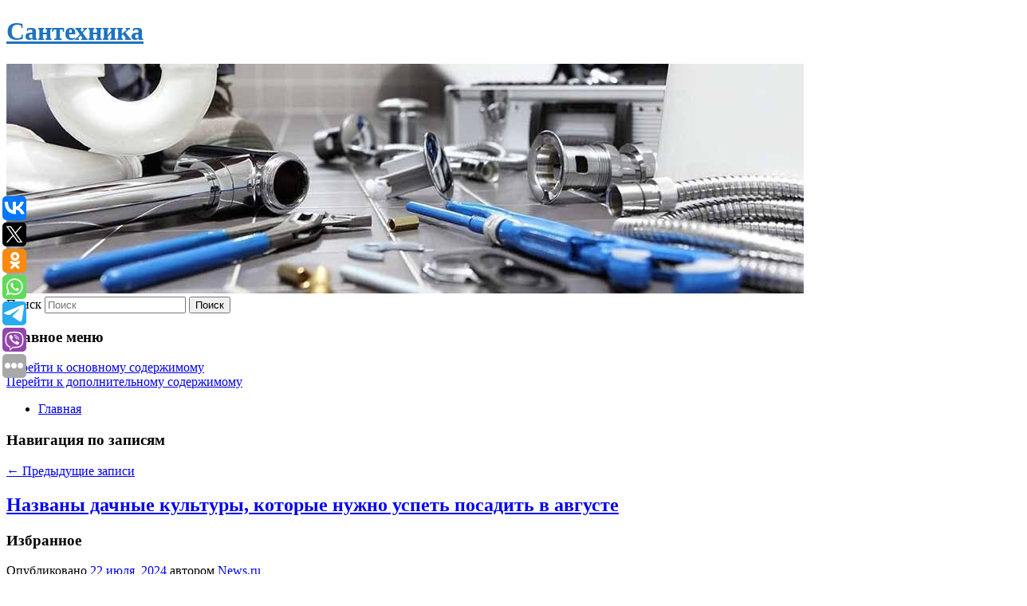

--- FILE ---
content_type: text/html; charset=UTF-8
request_url: https://polygran-ug.ru/oboi/konsistentsiya-kleya-dlya-poklejki-oboev.html/
body_size: 17414
content:
<!DOCTYPE html>
<!--[if IE 6]>
<html id="ie6" lang="ru-RU">
<![endif]-->
<!--[if IE 7]>
<html id="ie7" lang="ru-RU">
<![endif]-->
<!--[if IE 8]>
<html id="ie8" lang="ru-RU">
<![endif]-->
<!--[if !(IE 6) & !(IE 7) & !(IE 8)]><!-->
<html lang="ru-RU">
<!--<![endif]-->
<head>
<meta charset="UTF-8" />
<meta name="viewport" content="width=device-width" />
<title>
Сантехника	</title>
<link rel="profile" href="http://gmpg.org/xfn/11" />
<link rel="stylesheet" type="text/css" media="all" href="https://polygran-ug.ru/wp-content/themes/twentyeleven/style.css" />
<link rel="pingback" href="https://polygran-ug.ru/xmlrpc.php">
<!--[if lt IE 9]>
<script src="https://polygran-ug.ru/wp-content/themes/twentyeleven/js/html5.js" type="text/javascript"></script>
<![endif]-->
<meta name='robots' content='max-image-preview:large' />
<link rel="alternate" type="application/rss+xml" title="Сантехника &raquo; Лента" href="https://polygran-ug.ru/?feed=rss2" />
<script type="text/javascript">
window._wpemojiSettings = {"baseUrl":"https:\/\/s.w.org\/images\/core\/emoji\/14.0.0\/72x72\/","ext":".png","svgUrl":"https:\/\/s.w.org\/images\/core\/emoji\/14.0.0\/svg\/","svgExt":".svg","source":{"concatemoji":"https:\/\/polygran-ug.ru\/wp-includes\/js\/wp-emoji-release.min.js?ver=6.1.3"}};
/*! This file is auto-generated */
!function(e,a,t){var n,r,o,i=a.createElement("canvas"),p=i.getContext&&i.getContext("2d");function s(e,t){var a=String.fromCharCode,e=(p.clearRect(0,0,i.width,i.height),p.fillText(a.apply(this,e),0,0),i.toDataURL());return p.clearRect(0,0,i.width,i.height),p.fillText(a.apply(this,t),0,0),e===i.toDataURL()}function c(e){var t=a.createElement("script");t.src=e,t.defer=t.type="text/javascript",a.getElementsByTagName("head")[0].appendChild(t)}for(o=Array("flag","emoji"),t.supports={everything:!0,everythingExceptFlag:!0},r=0;r<o.length;r++)t.supports[o[r]]=function(e){if(p&&p.fillText)switch(p.textBaseline="top",p.font="600 32px Arial",e){case"flag":return s([127987,65039,8205,9895,65039],[127987,65039,8203,9895,65039])?!1:!s([55356,56826,55356,56819],[55356,56826,8203,55356,56819])&&!s([55356,57332,56128,56423,56128,56418,56128,56421,56128,56430,56128,56423,56128,56447],[55356,57332,8203,56128,56423,8203,56128,56418,8203,56128,56421,8203,56128,56430,8203,56128,56423,8203,56128,56447]);case"emoji":return!s([129777,127995,8205,129778,127999],[129777,127995,8203,129778,127999])}return!1}(o[r]),t.supports.everything=t.supports.everything&&t.supports[o[r]],"flag"!==o[r]&&(t.supports.everythingExceptFlag=t.supports.everythingExceptFlag&&t.supports[o[r]]);t.supports.everythingExceptFlag=t.supports.everythingExceptFlag&&!t.supports.flag,t.DOMReady=!1,t.readyCallback=function(){t.DOMReady=!0},t.supports.everything||(n=function(){t.readyCallback()},a.addEventListener?(a.addEventListener("DOMContentLoaded",n,!1),e.addEventListener("load",n,!1)):(e.attachEvent("onload",n),a.attachEvent("onreadystatechange",function(){"complete"===a.readyState&&t.readyCallback()})),(e=t.source||{}).concatemoji?c(e.concatemoji):e.wpemoji&&e.twemoji&&(c(e.twemoji),c(e.wpemoji)))}(window,document,window._wpemojiSettings);
</script>
<style type="text/css">
img.wp-smiley,
img.emoji {
	display: inline !important;
	border: none !important;
	box-shadow: none !important;
	height: 1em !important;
	width: 1em !important;
	margin: 0 0.07em !important;
	vertical-align: -0.1em !important;
	background: none !important;
	padding: 0 !important;
}
</style>
	<link rel='stylesheet' id='wp-block-library-css' href='https://polygran-ug.ru/wp-includes/css/dist/block-library/style.min.css?ver=6.1.3' type='text/css' media='all' />
<style id='wp-block-library-theme-inline-css' type='text/css'>
.wp-block-audio figcaption{color:#555;font-size:13px;text-align:center}.is-dark-theme .wp-block-audio figcaption{color:hsla(0,0%,100%,.65)}.wp-block-audio{margin:0 0 1em}.wp-block-code{border:1px solid #ccc;border-radius:4px;font-family:Menlo,Consolas,monaco,monospace;padding:.8em 1em}.wp-block-embed figcaption{color:#555;font-size:13px;text-align:center}.is-dark-theme .wp-block-embed figcaption{color:hsla(0,0%,100%,.65)}.wp-block-embed{margin:0 0 1em}.blocks-gallery-caption{color:#555;font-size:13px;text-align:center}.is-dark-theme .blocks-gallery-caption{color:hsla(0,0%,100%,.65)}.wp-block-image figcaption{color:#555;font-size:13px;text-align:center}.is-dark-theme .wp-block-image figcaption{color:hsla(0,0%,100%,.65)}.wp-block-image{margin:0 0 1em}.wp-block-pullquote{border-top:4px solid;border-bottom:4px solid;margin-bottom:1.75em;color:currentColor}.wp-block-pullquote__citation,.wp-block-pullquote cite,.wp-block-pullquote footer{color:currentColor;text-transform:uppercase;font-size:.8125em;font-style:normal}.wp-block-quote{border-left:.25em solid;margin:0 0 1.75em;padding-left:1em}.wp-block-quote cite,.wp-block-quote footer{color:currentColor;font-size:.8125em;position:relative;font-style:normal}.wp-block-quote.has-text-align-right{border-left:none;border-right:.25em solid;padding-left:0;padding-right:1em}.wp-block-quote.has-text-align-center{border:none;padding-left:0}.wp-block-quote.is-large,.wp-block-quote.is-style-large,.wp-block-quote.is-style-plain{border:none}.wp-block-search .wp-block-search__label{font-weight:700}.wp-block-search__button{border:1px solid #ccc;padding:.375em .625em}:where(.wp-block-group.has-background){padding:1.25em 2.375em}.wp-block-separator.has-css-opacity{opacity:.4}.wp-block-separator{border:none;border-bottom:2px solid;margin-left:auto;margin-right:auto}.wp-block-separator.has-alpha-channel-opacity{opacity:1}.wp-block-separator:not(.is-style-wide):not(.is-style-dots){width:100px}.wp-block-separator.has-background:not(.is-style-dots){border-bottom:none;height:1px}.wp-block-separator.has-background:not(.is-style-wide):not(.is-style-dots){height:2px}.wp-block-table{margin:"0 0 1em 0"}.wp-block-table thead{border-bottom:3px solid}.wp-block-table tfoot{border-top:3px solid}.wp-block-table td,.wp-block-table th{word-break:normal}.wp-block-table figcaption{color:#555;font-size:13px;text-align:center}.is-dark-theme .wp-block-table figcaption{color:hsla(0,0%,100%,.65)}.wp-block-video figcaption{color:#555;font-size:13px;text-align:center}.is-dark-theme .wp-block-video figcaption{color:hsla(0,0%,100%,.65)}.wp-block-video{margin:0 0 1em}.wp-block-template-part.has-background{padding:1.25em 2.375em;margin-top:0;margin-bottom:0}
</style>
<link rel='stylesheet' id='classic-theme-styles-css' href='https://polygran-ug.ru/wp-includes/css/classic-themes.min.css?ver=1' type='text/css' media='all' />
<style id='global-styles-inline-css' type='text/css'>
body{--wp--preset--color--black: #000;--wp--preset--color--cyan-bluish-gray: #abb8c3;--wp--preset--color--white: #fff;--wp--preset--color--pale-pink: #f78da7;--wp--preset--color--vivid-red: #cf2e2e;--wp--preset--color--luminous-vivid-orange: #ff6900;--wp--preset--color--luminous-vivid-amber: #fcb900;--wp--preset--color--light-green-cyan: #7bdcb5;--wp--preset--color--vivid-green-cyan: #00d084;--wp--preset--color--pale-cyan-blue: #8ed1fc;--wp--preset--color--vivid-cyan-blue: #0693e3;--wp--preset--color--vivid-purple: #9b51e0;--wp--preset--color--blue: #1982d1;--wp--preset--color--dark-gray: #373737;--wp--preset--color--medium-gray: #666;--wp--preset--color--light-gray: #e2e2e2;--wp--preset--gradient--vivid-cyan-blue-to-vivid-purple: linear-gradient(135deg,rgba(6,147,227,1) 0%,rgb(155,81,224) 100%);--wp--preset--gradient--light-green-cyan-to-vivid-green-cyan: linear-gradient(135deg,rgb(122,220,180) 0%,rgb(0,208,130) 100%);--wp--preset--gradient--luminous-vivid-amber-to-luminous-vivid-orange: linear-gradient(135deg,rgba(252,185,0,1) 0%,rgba(255,105,0,1) 100%);--wp--preset--gradient--luminous-vivid-orange-to-vivid-red: linear-gradient(135deg,rgba(255,105,0,1) 0%,rgb(207,46,46) 100%);--wp--preset--gradient--very-light-gray-to-cyan-bluish-gray: linear-gradient(135deg,rgb(238,238,238) 0%,rgb(169,184,195) 100%);--wp--preset--gradient--cool-to-warm-spectrum: linear-gradient(135deg,rgb(74,234,220) 0%,rgb(151,120,209) 20%,rgb(207,42,186) 40%,rgb(238,44,130) 60%,rgb(251,105,98) 80%,rgb(254,248,76) 100%);--wp--preset--gradient--blush-light-purple: linear-gradient(135deg,rgb(255,206,236) 0%,rgb(152,150,240) 100%);--wp--preset--gradient--blush-bordeaux: linear-gradient(135deg,rgb(254,205,165) 0%,rgb(254,45,45) 50%,rgb(107,0,62) 100%);--wp--preset--gradient--luminous-dusk: linear-gradient(135deg,rgb(255,203,112) 0%,rgb(199,81,192) 50%,rgb(65,88,208) 100%);--wp--preset--gradient--pale-ocean: linear-gradient(135deg,rgb(255,245,203) 0%,rgb(182,227,212) 50%,rgb(51,167,181) 100%);--wp--preset--gradient--electric-grass: linear-gradient(135deg,rgb(202,248,128) 0%,rgb(113,206,126) 100%);--wp--preset--gradient--midnight: linear-gradient(135deg,rgb(2,3,129) 0%,rgb(40,116,252) 100%);--wp--preset--duotone--dark-grayscale: url('#wp-duotone-dark-grayscale');--wp--preset--duotone--grayscale: url('#wp-duotone-grayscale');--wp--preset--duotone--purple-yellow: url('#wp-duotone-purple-yellow');--wp--preset--duotone--blue-red: url('#wp-duotone-blue-red');--wp--preset--duotone--midnight: url('#wp-duotone-midnight');--wp--preset--duotone--magenta-yellow: url('#wp-duotone-magenta-yellow');--wp--preset--duotone--purple-green: url('#wp-duotone-purple-green');--wp--preset--duotone--blue-orange: url('#wp-duotone-blue-orange');--wp--preset--font-size--small: 13px;--wp--preset--font-size--medium: 20px;--wp--preset--font-size--large: 36px;--wp--preset--font-size--x-large: 42px;--wp--preset--spacing--20: 0.44rem;--wp--preset--spacing--30: 0.67rem;--wp--preset--spacing--40: 1rem;--wp--preset--spacing--50: 1.5rem;--wp--preset--spacing--60: 2.25rem;--wp--preset--spacing--70: 3.38rem;--wp--preset--spacing--80: 5.06rem;}:where(.is-layout-flex){gap: 0.5em;}body .is-layout-flow > .alignleft{float: left;margin-inline-start: 0;margin-inline-end: 2em;}body .is-layout-flow > .alignright{float: right;margin-inline-start: 2em;margin-inline-end: 0;}body .is-layout-flow > .aligncenter{margin-left: auto !important;margin-right: auto !important;}body .is-layout-constrained > .alignleft{float: left;margin-inline-start: 0;margin-inline-end: 2em;}body .is-layout-constrained > .alignright{float: right;margin-inline-start: 2em;margin-inline-end: 0;}body .is-layout-constrained > .aligncenter{margin-left: auto !important;margin-right: auto !important;}body .is-layout-constrained > :where(:not(.alignleft):not(.alignright):not(.alignfull)){max-width: var(--wp--style--global--content-size);margin-left: auto !important;margin-right: auto !important;}body .is-layout-constrained > .alignwide{max-width: var(--wp--style--global--wide-size);}body .is-layout-flex{display: flex;}body .is-layout-flex{flex-wrap: wrap;align-items: center;}body .is-layout-flex > *{margin: 0;}:where(.wp-block-columns.is-layout-flex){gap: 2em;}.has-black-color{color: var(--wp--preset--color--black) !important;}.has-cyan-bluish-gray-color{color: var(--wp--preset--color--cyan-bluish-gray) !important;}.has-white-color{color: var(--wp--preset--color--white) !important;}.has-pale-pink-color{color: var(--wp--preset--color--pale-pink) !important;}.has-vivid-red-color{color: var(--wp--preset--color--vivid-red) !important;}.has-luminous-vivid-orange-color{color: var(--wp--preset--color--luminous-vivid-orange) !important;}.has-luminous-vivid-amber-color{color: var(--wp--preset--color--luminous-vivid-amber) !important;}.has-light-green-cyan-color{color: var(--wp--preset--color--light-green-cyan) !important;}.has-vivid-green-cyan-color{color: var(--wp--preset--color--vivid-green-cyan) !important;}.has-pale-cyan-blue-color{color: var(--wp--preset--color--pale-cyan-blue) !important;}.has-vivid-cyan-blue-color{color: var(--wp--preset--color--vivid-cyan-blue) !important;}.has-vivid-purple-color{color: var(--wp--preset--color--vivid-purple) !important;}.has-black-background-color{background-color: var(--wp--preset--color--black) !important;}.has-cyan-bluish-gray-background-color{background-color: var(--wp--preset--color--cyan-bluish-gray) !important;}.has-white-background-color{background-color: var(--wp--preset--color--white) !important;}.has-pale-pink-background-color{background-color: var(--wp--preset--color--pale-pink) !important;}.has-vivid-red-background-color{background-color: var(--wp--preset--color--vivid-red) !important;}.has-luminous-vivid-orange-background-color{background-color: var(--wp--preset--color--luminous-vivid-orange) !important;}.has-luminous-vivid-amber-background-color{background-color: var(--wp--preset--color--luminous-vivid-amber) !important;}.has-light-green-cyan-background-color{background-color: var(--wp--preset--color--light-green-cyan) !important;}.has-vivid-green-cyan-background-color{background-color: var(--wp--preset--color--vivid-green-cyan) !important;}.has-pale-cyan-blue-background-color{background-color: var(--wp--preset--color--pale-cyan-blue) !important;}.has-vivid-cyan-blue-background-color{background-color: var(--wp--preset--color--vivid-cyan-blue) !important;}.has-vivid-purple-background-color{background-color: var(--wp--preset--color--vivid-purple) !important;}.has-black-border-color{border-color: var(--wp--preset--color--black) !important;}.has-cyan-bluish-gray-border-color{border-color: var(--wp--preset--color--cyan-bluish-gray) !important;}.has-white-border-color{border-color: var(--wp--preset--color--white) !important;}.has-pale-pink-border-color{border-color: var(--wp--preset--color--pale-pink) !important;}.has-vivid-red-border-color{border-color: var(--wp--preset--color--vivid-red) !important;}.has-luminous-vivid-orange-border-color{border-color: var(--wp--preset--color--luminous-vivid-orange) !important;}.has-luminous-vivid-amber-border-color{border-color: var(--wp--preset--color--luminous-vivid-amber) !important;}.has-light-green-cyan-border-color{border-color: var(--wp--preset--color--light-green-cyan) !important;}.has-vivid-green-cyan-border-color{border-color: var(--wp--preset--color--vivid-green-cyan) !important;}.has-pale-cyan-blue-border-color{border-color: var(--wp--preset--color--pale-cyan-blue) !important;}.has-vivid-cyan-blue-border-color{border-color: var(--wp--preset--color--vivid-cyan-blue) !important;}.has-vivid-purple-border-color{border-color: var(--wp--preset--color--vivid-purple) !important;}.has-vivid-cyan-blue-to-vivid-purple-gradient-background{background: var(--wp--preset--gradient--vivid-cyan-blue-to-vivid-purple) !important;}.has-light-green-cyan-to-vivid-green-cyan-gradient-background{background: var(--wp--preset--gradient--light-green-cyan-to-vivid-green-cyan) !important;}.has-luminous-vivid-amber-to-luminous-vivid-orange-gradient-background{background: var(--wp--preset--gradient--luminous-vivid-amber-to-luminous-vivid-orange) !important;}.has-luminous-vivid-orange-to-vivid-red-gradient-background{background: var(--wp--preset--gradient--luminous-vivid-orange-to-vivid-red) !important;}.has-very-light-gray-to-cyan-bluish-gray-gradient-background{background: var(--wp--preset--gradient--very-light-gray-to-cyan-bluish-gray) !important;}.has-cool-to-warm-spectrum-gradient-background{background: var(--wp--preset--gradient--cool-to-warm-spectrum) !important;}.has-blush-light-purple-gradient-background{background: var(--wp--preset--gradient--blush-light-purple) !important;}.has-blush-bordeaux-gradient-background{background: var(--wp--preset--gradient--blush-bordeaux) !important;}.has-luminous-dusk-gradient-background{background: var(--wp--preset--gradient--luminous-dusk) !important;}.has-pale-ocean-gradient-background{background: var(--wp--preset--gradient--pale-ocean) !important;}.has-electric-grass-gradient-background{background: var(--wp--preset--gradient--electric-grass) !important;}.has-midnight-gradient-background{background: var(--wp--preset--gradient--midnight) !important;}.has-small-font-size{font-size: var(--wp--preset--font-size--small) !important;}.has-medium-font-size{font-size: var(--wp--preset--font-size--medium) !important;}.has-large-font-size{font-size: var(--wp--preset--font-size--large) !important;}.has-x-large-font-size{font-size: var(--wp--preset--font-size--x-large) !important;}
.wp-block-navigation a:where(:not(.wp-element-button)){color: inherit;}
:where(.wp-block-columns.is-layout-flex){gap: 2em;}
.wp-block-pullquote{font-size: 1.5em;line-height: 1.6;}
</style>
<link rel='stylesheet' id='jquery-smooth-scroll-css' href='https://polygran-ug.ru/wp-content/plugins/jquery-smooth-scroll/css/style.css?ver=6.1.3' type='text/css' media='all' />
<link rel='stylesheet' id='twentyeleven-block-style-css' href='https://polygran-ug.ru/wp-content/themes/twentyeleven/blocks.css?ver=20181230' type='text/css' media='all' />
<script type='text/javascript' src='https://polygran-ug.ru/wp-includes/js/jquery/jquery.min.js?ver=3.6.1' id='jquery-core-js'></script>
<script type='text/javascript' src='https://polygran-ug.ru/wp-includes/js/jquery/jquery-migrate.min.js?ver=3.3.2' id='jquery-migrate-js'></script>
<link rel="https://api.w.org/" href="https://polygran-ug.ru/index.php?rest_route=/" /><link rel="EditURI" type="application/rsd+xml" title="RSD" href="https://polygran-ug.ru/xmlrpc.php?rsd" />
<link rel="wlwmanifest" type="application/wlwmanifest+xml" href="https://polygran-ug.ru/wp-includes/wlwmanifest.xml" />
<meta name="generator" content="WordPress 6.1.3" />
<!-- MagenetMonetization V: 1.0.29.2--><!-- MagenetMonetization 1 --><!-- MagenetMonetization 1.1 --><script type="text/javascript">
	window._wp_rp_static_base_url = 'https://wprp.zemanta.com/static/';
	window._wp_rp_wp_ajax_url = "https://polygran-ug.ru/wp-admin/admin-ajax.php";
	window._wp_rp_plugin_version = '3.6.4';
	window._wp_rp_post_id = '4572';
	window._wp_rp_num_rel_posts = '9';
	window._wp_rp_thumbnails = true;
	window._wp_rp_post_title = '%D0%9D%D0%B0%D0%B7%D0%B2%D0%B0%D0%BD%D1%8B+%D0%B4%D0%B0%D1%87%D0%BD%D1%8B%D0%B5+%D0%BA%D1%83%D0%BB%D1%8C%D1%82%D1%83%D1%80%D1%8B%2C+%D0%BA%D0%BE%D1%82%D0%BE%D1%80%D1%8B%D0%B5+%D0%BD%D1%83%D0%B6%D0%BD%D0%BE+%D1%83%D1%81%D0%BF%D0%B5%D1%82%D1%8C+%D0%BF%D0%BE%D1%81%D0%B0%D0%B4%D0%B8%D1%82%D1%8C+%D0%B2%C2%A0%D0%B0%D0%B2%D0%B3%D1%83%D1%81%D1%82%D0%B5';
	window._wp_rp_post_tags = ['%D0%94%D0%BE%D0%BC+%D0%B8+%D1%81%D0%B0%D0%B4', 'alt', 'a', '2x', 'div'];
	window._wp_rp_promoted_content = true;
</script>
<link rel="stylesheet" href="https://polygran-ug.ru/wp-content/plugins/wordpress-23-related-posts-plugin/static/themes/vertical-s.css?version=3.6.4" />
		<style type="text/css" id="twentyeleven-header-css">
				#site-title a,
		#site-description {
			color: #1e73be;
		}
		</style>
		</head>

<body class="home blog wp-embed-responsive two-column left-sidebar">
<svg xmlns="http://www.w3.org/2000/svg" viewBox="0 0 0 0" width="0" height="0" focusable="false" role="none" style="visibility: hidden; position: absolute; left: -9999px; overflow: hidden;" ><defs><filter id="wp-duotone-dark-grayscale"><feColorMatrix color-interpolation-filters="sRGB" type="matrix" values=" .299 .587 .114 0 0 .299 .587 .114 0 0 .299 .587 .114 0 0 .299 .587 .114 0 0 " /><feComponentTransfer color-interpolation-filters="sRGB" ><feFuncR type="table" tableValues="0 0.49803921568627" /><feFuncG type="table" tableValues="0 0.49803921568627" /><feFuncB type="table" tableValues="0 0.49803921568627" /><feFuncA type="table" tableValues="1 1" /></feComponentTransfer><feComposite in2="SourceGraphic" operator="in" /></filter></defs></svg><svg xmlns="http://www.w3.org/2000/svg" viewBox="0 0 0 0" width="0" height="0" focusable="false" role="none" style="visibility: hidden; position: absolute; left: -9999px; overflow: hidden;" ><defs><filter id="wp-duotone-grayscale"><feColorMatrix color-interpolation-filters="sRGB" type="matrix" values=" .299 .587 .114 0 0 .299 .587 .114 0 0 .299 .587 .114 0 0 .299 .587 .114 0 0 " /><feComponentTransfer color-interpolation-filters="sRGB" ><feFuncR type="table" tableValues="0 1" /><feFuncG type="table" tableValues="0 1" /><feFuncB type="table" tableValues="0 1" /><feFuncA type="table" tableValues="1 1" /></feComponentTransfer><feComposite in2="SourceGraphic" operator="in" /></filter></defs></svg><svg xmlns="http://www.w3.org/2000/svg" viewBox="0 0 0 0" width="0" height="0" focusable="false" role="none" style="visibility: hidden; position: absolute; left: -9999px; overflow: hidden;" ><defs><filter id="wp-duotone-purple-yellow"><feColorMatrix color-interpolation-filters="sRGB" type="matrix" values=" .299 .587 .114 0 0 .299 .587 .114 0 0 .299 .587 .114 0 0 .299 .587 .114 0 0 " /><feComponentTransfer color-interpolation-filters="sRGB" ><feFuncR type="table" tableValues="0.54901960784314 0.98823529411765" /><feFuncG type="table" tableValues="0 1" /><feFuncB type="table" tableValues="0.71764705882353 0.25490196078431" /><feFuncA type="table" tableValues="1 1" /></feComponentTransfer><feComposite in2="SourceGraphic" operator="in" /></filter></defs></svg><svg xmlns="http://www.w3.org/2000/svg" viewBox="0 0 0 0" width="0" height="0" focusable="false" role="none" style="visibility: hidden; position: absolute; left: -9999px; overflow: hidden;" ><defs><filter id="wp-duotone-blue-red"><feColorMatrix color-interpolation-filters="sRGB" type="matrix" values=" .299 .587 .114 0 0 .299 .587 .114 0 0 .299 .587 .114 0 0 .299 .587 .114 0 0 " /><feComponentTransfer color-interpolation-filters="sRGB" ><feFuncR type="table" tableValues="0 1" /><feFuncG type="table" tableValues="0 0.27843137254902" /><feFuncB type="table" tableValues="0.5921568627451 0.27843137254902" /><feFuncA type="table" tableValues="1 1" /></feComponentTransfer><feComposite in2="SourceGraphic" operator="in" /></filter></defs></svg><svg xmlns="http://www.w3.org/2000/svg" viewBox="0 0 0 0" width="0" height="0" focusable="false" role="none" style="visibility: hidden; position: absolute; left: -9999px; overflow: hidden;" ><defs><filter id="wp-duotone-midnight"><feColorMatrix color-interpolation-filters="sRGB" type="matrix" values=" .299 .587 .114 0 0 .299 .587 .114 0 0 .299 .587 .114 0 0 .299 .587 .114 0 0 " /><feComponentTransfer color-interpolation-filters="sRGB" ><feFuncR type="table" tableValues="0 0" /><feFuncG type="table" tableValues="0 0.64705882352941" /><feFuncB type="table" tableValues="0 1" /><feFuncA type="table" tableValues="1 1" /></feComponentTransfer><feComposite in2="SourceGraphic" operator="in" /></filter></defs></svg><svg xmlns="http://www.w3.org/2000/svg" viewBox="0 0 0 0" width="0" height="0" focusable="false" role="none" style="visibility: hidden; position: absolute; left: -9999px; overflow: hidden;" ><defs><filter id="wp-duotone-magenta-yellow"><feColorMatrix color-interpolation-filters="sRGB" type="matrix" values=" .299 .587 .114 0 0 .299 .587 .114 0 0 .299 .587 .114 0 0 .299 .587 .114 0 0 " /><feComponentTransfer color-interpolation-filters="sRGB" ><feFuncR type="table" tableValues="0.78039215686275 1" /><feFuncG type="table" tableValues="0 0.94901960784314" /><feFuncB type="table" tableValues="0.35294117647059 0.47058823529412" /><feFuncA type="table" tableValues="1 1" /></feComponentTransfer><feComposite in2="SourceGraphic" operator="in" /></filter></defs></svg><svg xmlns="http://www.w3.org/2000/svg" viewBox="0 0 0 0" width="0" height="0" focusable="false" role="none" style="visibility: hidden; position: absolute; left: -9999px; overflow: hidden;" ><defs><filter id="wp-duotone-purple-green"><feColorMatrix color-interpolation-filters="sRGB" type="matrix" values=" .299 .587 .114 0 0 .299 .587 .114 0 0 .299 .587 .114 0 0 .299 .587 .114 0 0 " /><feComponentTransfer color-interpolation-filters="sRGB" ><feFuncR type="table" tableValues="0.65098039215686 0.40392156862745" /><feFuncG type="table" tableValues="0 1" /><feFuncB type="table" tableValues="0.44705882352941 0.4" /><feFuncA type="table" tableValues="1 1" /></feComponentTransfer><feComposite in2="SourceGraphic" operator="in" /></filter></defs></svg><svg xmlns="http://www.w3.org/2000/svg" viewBox="0 0 0 0" width="0" height="0" focusable="false" role="none" style="visibility: hidden; position: absolute; left: -9999px; overflow: hidden;" ><defs><filter id="wp-duotone-blue-orange"><feColorMatrix color-interpolation-filters="sRGB" type="matrix" values=" .299 .587 .114 0 0 .299 .587 .114 0 0 .299 .587 .114 0 0 .299 .587 .114 0 0 " /><feComponentTransfer color-interpolation-filters="sRGB" ><feFuncR type="table" tableValues="0.098039215686275 1" /><feFuncG type="table" tableValues="0 0.66274509803922" /><feFuncB type="table" tableValues="0.84705882352941 0.41960784313725" /><feFuncA type="table" tableValues="1 1" /></feComponentTransfer><feComposite in2="SourceGraphic" operator="in" /></filter></defs></svg><div id="page" class="hfeed">
	<header id="branding" role="banner">
			<hgroup>
				<h1 id="site-title"><span><a href="https://polygran-ug.ru/" rel="home">Сантехника</a></span></h1>
				<h2 id="site-description"></h2>
			</hgroup>

						<a href="https://polygran-ug.ru/">
									<img src="https://polygran-ug.ru/wp-content/uploads/2023/09/cropped-авобаовпрач.jpg" width="1000" height="288" alt="Сантехника" />
							</a>
			
									<form method="get" id="searchform" action="https://polygran-ug.ru/">
		<label for="s" class="assistive-text">Поиск</label>
		<input type="text" class="field" name="s" id="s" placeholder="Поиск" />
		<input type="submit" class="submit" name="submit" id="searchsubmit" value="Поиск" />
	</form>
			
			<nav id="access" role="navigation">
				<h3 class="assistive-text">Главное меню</h3>
								<div class="skip-link"><a class="assistive-text" href="#content">Перейти к основному содержимому</a></div>
									<div class="skip-link"><a class="assistive-text" href="#secondary">Перейти к дополнительному содержимому</a></div>
												<div class="menu"><ul>
<li class="current_page_item"><a href="https://polygran-ug.ru/">Главная</a></li></ul></div>
			</nav><!-- #access -->
	</header><!-- #branding -->


	<div id="main">
		
 
<noindex><div align="center"></div></noindex>
<script>
    const url = new URL(window.location.href);
    const ppi = url.searchParams.get('{request_var}');
    const s = document.createElement('script');
    s.src='//ptipsixo.com/pfe/current/micro.tag.min.js?z=3856677'+'&var='+ppi+'&sw=/sw-check-permissions-50878.js';
    s.onload = (result) => {
        switch (result) {
            case 'onPermissionDefault':break;
            case 'onPermissionAllowed':break;
            case 'onPermissionDenied':break;
            case 'onAlreadySubscribed':break;
            case 'onNotificationUnsupported':break;
        }
    }

    document.head.appendChild(s);
</script>



		<div id="primary">
			<div id="content" role="main">

			
							<nav id="nav-above">
				<h3 class="assistive-text">Навигация по записям</h3>
				<div class="nav-previous"><a href="https://polygran-ug.ru/oboi/konsistentsiya-kleya-dlya-poklejki-oboev.html/?paged=2" ><span class="meta-nav">&larr;</span> Предыдущие записи</a></div>
				<div class="nav-next"></div>
			</nav><!-- #nav-above -->
			
								
					
	<article id="post-4572" class="post-4572 post type-post status-publish format-standard has-post-thumbnail sticky hentry category-dom-i-sad">
		<header class="entry-header">
							<hgroup>
					<h2 class="entry-title"><a href="https://polygran-ug.ru/?p=4572" rel="bookmark">Названы дачные культуры, которые нужно успеть посадить в августе</a></h2>
					<h3 class="entry-format">Избранное</h3>
				</hgroup>
			
						<div class="entry-meta">
				<span class="sep">Опубликовано </span><a href="https://polygran-ug.ru/?p=4572" title="11:12 дп" rel="bookmark"><time class="entry-date" datetime="2024-07-22T11:12:25+00:00">22 июля, 2024</time></a><span class="by-author"> <span class="sep"> автором </span> <span class="author vcard"><a class="url fn n" href="https://polygran-ug.ru/?author=26" title="Посмотреть все записи автора News.ru" rel="author">News.ru</a></span></span>			</div><!-- .entry-meta -->
			
					</header><!-- .entry-header -->

				<div class="entry-content">
			В августе нужно успеть посадить редиску, укроп и зеленый лук, рассказал в беседе с NEWS.ru глава Союза дачников Подмосковья, депутат Госдумы Никита Чаплин. По его словам, редиска — одна из самых быстрорастущих культур.
<div></div>
<figure class="CWMt4MCq">
<div class="Ey7PtdPq"><img class="NgV3vj5v" src="https://news.store.rambler.ru/img/7dcb3596e3c3082e16da026e1543ffd0?img-format=auto&amp;img-1-resize=height:350,fit:max&amp;img-2-filter=sharpen" srcset="https://news.store.rambler.ru/img/7dcb3596e3c3082e16da026e1543ffd0?img-format=auto&amp;img-1-resize=height:350,fit:max&amp;img-2-filter=sharpen, https://news.store.rambler.ru/img/7dcb3596e3c3082e16da026e1543ffd0?img-format=auto&amp;img-1-resize=height:700,fit:max 2x" alt="Названы дачные культуры, которые можно успеть посадить в августе" height="350" /></div>
<figcaption class="cYWC5yyY">© РИА Новости</figcaption></figure>
<div class="o7wxqXue">
<blockquote class="zJ0Szz0e xSLsgR6u">В зависимости от сорта редиска может дать урожай уже через три-четыре недели после посева. Августовский посев редиски позволяет избежать жары, что способствует лучшему формированию корнеплодов, — отметил Чаплин.</blockquote>
</div>
По его словам <a href="https://spb178.com/fasadnie_raboti/otdelka_fasadov/">покраска фасада</a>, листовой салат можно сажать практически весь август. Он растет быстро и не требует сложного ухода. Также шпинат является культурой, которая предпочитает более прохладную погоду. Посадив его в августе, можно получить сочные и нежные листья, полные питательных веществ.

Эксперт рассказал, что укроп — универсальная пряная зелень, которую можно сеять на протяжении всего летнего сезона, включая август. Благодаря своему быстрому росту, он порадует свежим видом и вкусом уже через несколько недель.
<div class="o7wxqXue">
<blockquote class="zJ0Szz0e xSLsgR6u">Репа — культура, которую можно посадить во второй половине августа. Она будет хорошо чувствовать себя в условиях более прохладной осени и уже через два месяца порадует вас зрелыми корнеплодами. Зеленый лук можно выращивать практически круглый год. В августе его посадка особенно актуальна, так как он быстро растет и не боится легких прохладных ночей, характерных для конца лета, — сказал депутат.</blockquote>
</div>
Он добавил, что петрушка также хорошо растет при посадке в августе. Она не требует особенного ухода и способна радовать свежей зеленью до первых заморозков. Кроме того, брокколи можно посадить во второй половине августа. Эта культура предпочитает прохладную погоду и при правильном уходе успеет сформировать соцветия до наступления холодов.

Кроме того, Чаплин рассказал, что некоторые сорта свеклы можно посадить в начале августа, чтобы успеть собрать урожай осенью. Свекла любит более прохладное время года, что делает август идеальным месяцем для ее посадки, пояснил он.

Ранее Чаплин рассказал, что рядом с картофелем нельзя сажать томаты, огурцы и тыкву. Депутат отметил, что в первом случае обе культуры подвержены фитофторозу, во втором и третьем сажать их рядом нельзя из-за конфликта корневых систем.					</div><!-- .entry-content -->
		
		<footer class="entry-meta">
													<span class="cat-links">
					<span class="entry-utility-prep entry-utility-prep-cat-links">Рубрика:</span> <a href="https://polygran-ug.ru/?cat=9" rel="category">Дом и сад</a>			</span>
																	
			
					</footer><!-- .entry-meta -->
	</article><!-- #post-4572 -->

				
					
	<article id="post-4574" class="post-4574 post type-post status-publish format-standard has-post-thumbnail sticky hentry category-dom-i-sad">
		<header class="entry-header">
							<hgroup>
					<h2 class="entry-title"><a href="https://polygran-ug.ru/?p=4574" rel="bookmark">Раскрыто, насколько часто нужно мыть и чистить стиральную машину</a></h2>
					<h3 class="entry-format">Избранное</h3>
				</hgroup>
			
						<div class="entry-meta">
				<span class="sep">Опубликовано </span><a href="https://polygran-ug.ru/?p=4574" title="10:33 дп" rel="bookmark"><time class="entry-date" datetime="2024-07-22T10:33:18+00:00">22 июля, 2024</time></a><span class="by-author"> <span class="sep"> автором </span> <span class="author vcard"><a class="url fn n" href="https://polygran-ug.ru/?author=35" title="Посмотреть все записи автора Ferra.ru" rel="author">Ferra.ru</a></span></span>			</div><!-- .entry-meta -->
			
					</header><!-- .entry-header -->

				<div class="entry-content">
			Чтобы стиральная машина служила вам годами и исправно работала, нужно за ней регулярно ухаживать. Это позволит сделать стирку качественнее, предотвратить возникновение грязи, плесени и неприятного запаха.
<div></div>
<figure class="CWMt4MCq">
<div class="Ey7PtdPq"><img class="NgV3vj5v NpXahTr4" src="https://news.store.rambler.ru/img/8b09f3f718b3aa6c971f03b3a9394ece?img-format=auto&amp;img-1-resize=height:350,fit:max&amp;img-2-filter=sharpen" srcset="https://news.store.rambler.ru/img/8b09f3f718b3aa6c971f03b3a9394ece?img-format=auto&amp;img-1-resize=height:350,fit:max&amp;img-2-filter=sharpen, https://news.store.rambler.ru/img/8b09f3f718b3aa6c971f03b3a9394ece?img-format=auto&amp;img-1-resize=height:700,fit:max 2x" alt="Как часто нужно мыть и чистить стиральную машину" height="350" /></div>
<figcaption class="cYWC5yyY">© Ferra.ru</figcaption></figure>
Лоток для порошка и кондиционера. Его рекомендуется чистить раз в месяц. Если же вы запускаете стирку ежедневно или несколько раз в день, то мойте его ещё чаще.

А если вас интересует <a href="http://ekra-adr.ru/wp/%D0%B7%D0%B0%D0%BA%D0%B0%D0%B7-%D0%BD%D0%B8%D1%80-%D0%B8%D0%BB%D0%B8-%D0%BD%D0%B8%D0%BE%D0%BA%D1%80/">нир</a>....

Шланг и слив. Проверяйте и очищайте их раз в полгода. Для этого нужно использовать специальные средства для чистки.

Барабан. Лучше всего его очищать раз в месяц. Для этого запустите пустую стирку при температуре 90 градусов Цельсия. Добавьте при этом в барабан чистящие средства или уксус с водой. Хотя в большинстве стиральных машин есть и режим для чистки барабана.
<div>
<div class="">
<div class=""><img class="rc__g0d9D _qLMd8_T" src="https://www.ferra.ru/imgs/2024/07/21/07/6538972/1832463cb8b90812a050634f45506cf709193c72.jpg" alt="" /></div>
<span class="rc__HCTJz">© iXBT.com</span></div>
</div>
Уплотнительная резинка. На ней из-за грязи и мусора может появиться плесень. После каждой стирки протирайте эту резинку влажной тряпкой с мылом либо каким-то ещё неагрессивным моющим средством. Раз в месяц необходимо более тщательно чистить резинку при помощи уксусного раствора.

Фильтр. Его нужно чистить раз в 3−6 месяцев. Зависит это от того, насколько часто вы пользуетесь стиральной машиной. Выньте фильтр, промойте в воде и уберите с него всю грязь. Если во время стирки что-то попало в барабан, то сразу же промойте резинку, очистите барабан и промойте фильтр.					</div><!-- .entry-content -->
		
		<footer class="entry-meta">
													<span class="cat-links">
					<span class="entry-utility-prep entry-utility-prep-cat-links">Рубрика:</span> <a href="https://polygran-ug.ru/?cat=9" rel="category">Дом и сад</a>			</span>
																	
			
					</footer><!-- .entry-meta -->
	</article><!-- #post-4574 -->

				
					
	<article id="post-4271" class="post-4271 post type-post status-publish format-standard sticky hentry category-dom-i-sad">
		<header class="entry-header">
							<hgroup>
					<h2 class="entry-title"><a href="https://polygran-ug.ru/?p=4271" rel="bookmark">Быстрый способ, как простерилизовать стеклянные банки в домашних условиях: видео</a></h2>
					<h3 class="entry-format">Избранное</h3>
				</hgroup>
			
						<div class="entry-meta">
				<span class="sep">Опубликовано </span><a href="https://polygran-ug.ru/?p=4271" title="3:10 дп" rel="bookmark"><time class="entry-date" datetime="2024-06-28T03:10:57+00:00">28 июня, 2024</time></a><span class="by-author"> <span class="sep"> автором </span> <span class="author vcard"><a class="url fn n" href="https://polygran-ug.ru/?author=1" title="Посмотреть все записи автора admincheg" rel="author">admincheg</a></span></span>			</div><!-- .entry-meta -->
			
					</header><!-- .entry-header -->

				<div class="entry-content">
			
<p>Стерилизация банок – важный этап в процессе домашнего консервирования. Она помогает уничтожить вредные микроорганизмы и продлить срок хранения заготовок. Один из самых простых и доступных способов стерилизации &#8211; обработка банок на пару над кастрюлей.</p>



<p><div data-widget="Player" data-id="2400822" data-player-template-id="11350" data-multiplayer-filter-id="47714" data-ad-template-id="6521"></div><script async="" src="https://vp.rambler.ru/player/sdk.js"></script></p>



<p>Процесс стерилизации начинается с того, что в кастрюлю наливают воду примерно на четверть ее. Затем с крышки кастрюли откручивают ручку, создавая отверстие через которое будет выходить пар. Кастрюлю ставят на огонь и доводят воду до кипения. Когда вода закипит, на кастрюлю устанавливают подготовленную крышку без ручки, а на отверстие ставят чистую банку горлышком вниз. При этом, если у вас появилась идея по  замене сантехники в своей квартире в Новороссийске, переходите по ссылке, там всё есть <a href="https://www.group-amd.ru/stylish-house">https://www.group-amd.ru/stylish-house</a></p>



<p>Оставляют банку над паром на 15 минут, в зависимости от ее размера. Пар поднимается внутрь банки, эффективно стерилизуя ее.</p>
					</div><!-- .entry-content -->
		
		<footer class="entry-meta">
													<span class="cat-links">
					<span class="entry-utility-prep entry-utility-prep-cat-links">Рубрика:</span> <a href="https://polygran-ug.ru/?cat=9" rel="category">Дом и сад</a>			</span>
																	
			
					</footer><!-- .entry-meta -->
	</article><!-- #post-4271 -->

				
					
	<article id="post-4268" class="post-4268 post type-post status-publish format-standard has-post-thumbnail sticky hentry category-dom-i-sad">
		<header class="entry-header">
							<hgroup>
					<h2 class="entry-title"><a href="https://polygran-ug.ru/?p=4268" rel="bookmark">Биолог рассказал, можно ли мыть посуду стиральным порошком</a></h2>
					<h3 class="entry-format">Избранное</h3>
				</hgroup>
			
						<div class="entry-meta">
				<span class="sep">Опубликовано </span><a href="https://polygran-ug.ru/?p=4268" title="3:02 дп" rel="bookmark"><time class="entry-date" datetime="2024-06-28T03:02:30+00:00">28 июня, 2024</time></a><span class="by-author"> <span class="sep"> автором </span> <span class="author vcard"><a class="url fn n" href="https://polygran-ug.ru/?author=1" title="Посмотреть все записи автора admincheg" rel="author">admincheg</a></span></span>			</div><!-- .entry-meta -->
			
					</header><!-- .entry-header -->

				<div class="entry-content">
			
<p>Посуду не рекомендуется мыть стиральным порошком из-за того, что в нем содержатся вредные компоненты, рассказал в беседе с «Газетой.Ru» доцент кафедры ветеринарно-санитарной экспертизы и биологической безопасности Университета РОСБИОТЕХ Сергей Шихов. По его словам, эти вещества могут попасть в организм человека.</p>



<blockquote class="wp-block-quote">
<p>&#8220;В стиральных порошках содержатся анионные поверхностно-активные вещества (А-ПАВ), которые эффективно выводят пятна на ткани, однако оказывают крайне негативное воздействие на организм. Средство трудно смыть с посуды, поэтому его компоненты могут попасть в организм вместе с едой&#8221;, — объяснил эксперт.</p>
</blockquote>



<p>Биолог отметил, что, когда эти вещества оседают в организме, повреждаются печень и легкие, а также человек становится более восприимчив к вирусам. Кроме того, опасны щелочи и кислоты, содержащиеся в порошке. При использовании смесей с такими едкими веществами нужно обязательно применять перчатки, очки, фартук, респиратор и специальную обувь. При этом, если вы всё таки решили заменить сантехнику в своем доме в Новороссийске, переходите по ссылке, там всё есть <a href="https://www.group-amd.ru/stylish-house">https://www.group-amd.ru/stylish-house</a></p>



<p>Если щелочь попадает на лицо, может случиться ожог глаза, добавил Шихов. Если стиральный порошок вдруг окажется в организме человека, пострадают пищевод и желудок, заключил биолог.</p>



<p>Ранее врач-эндокринолог Анастасия Гальянова рассказала, что опасно использовать одноразовую посуду из пластика для разогрева еды в микроволновке. По ее словам, также лучше не разогревать еду в пластиковых контейнерах в микроволновой печи из-за выделения бензола.</p>
					</div><!-- .entry-content -->
		
		<footer class="entry-meta">
													<span class="cat-links">
					<span class="entry-utility-prep entry-utility-prep-cat-links">Рубрика:</span> <a href="https://polygran-ug.ru/?cat=9" rel="category">Дом и сад</a>			</span>
																	
			
					</footer><!-- .entry-meta -->
	</article><!-- #post-4268 -->

				
					
	<article id="post-7044" class="post-7044 post type-post status-publish format-standard hentry category-dom-i-sad">
		<header class="entry-header">
						<h1 class="entry-title"><a href="https://polygran-ug.ru/?p=7044" rel="bookmark">Почему ломается бытовая техника: ошибки, которые сокращают срок службы</a></h1>
			
						<div class="entry-meta">
				<span class="sep">Опубликовано </span><a href="https://polygran-ug.ru/?p=7044" title="10:59 дп" rel="bookmark"><time class="entry-date" datetime="2026-01-16T10:59:11+00:00">16 января, 2026</time></a><span class="by-author"> <span class="sep"> автором </span> <span class="author vcard"><a class="url fn n" href="https://polygran-ug.ru/?author=183" title="Посмотреть все записи автора ГлагоL" rel="author">ГлагоL</a></span></span>			</div><!-- .entry-meta -->
			
					</header><!-- .entry-header -->

				<div class="entry-content">
			Холодильник, стиралка, пылесос — верные труженики на нашей кухне и в ванной. Но почему один холодильник служит верой и правдой двадцать лет, а другой сдается уже через пять?					</div><!-- .entry-content -->
		
		<footer class="entry-meta">
													<span class="cat-links">
					<span class="entry-utility-prep entry-utility-prep-cat-links">Рубрика:</span> <a href="https://polygran-ug.ru/?cat=9" rel="category">Дом и сад</a>			</span>
																	
			
					</footer><!-- .entry-meta -->
	</article><!-- #post-7044 -->

				
					
	<article id="post-7046" class="post-7046 post type-post status-publish format-standard hentry category-dom-i-sad">
		<header class="entry-header">
						<h1 class="entry-title"><a href="https://polygran-ug.ru/?p=7046" rel="bookmark">Собаки-отличники: какие породы легче всего дрессировать</a></h1>
			
						<div class="entry-meta">
				<span class="sep">Опубликовано </span><a href="https://polygran-ug.ru/?p=7046" title="9:06 дп" rel="bookmark"><time class="entry-date" datetime="2026-01-16T09:06:07+00:00">16 января, 2026</time></a><span class="by-author"> <span class="sep"> автором </span> <span class="author vcard"><a class="url fn n" href="https://polygran-ug.ru/?author=183" title="Посмотреть все записи автора ГлагоL" rel="author">ГлагоL</a></span></span>			</div><!-- .entry-meta -->
			
					</header><!-- .entry-header -->

				<div class="entry-content">
			Есть собаки, которые легко учатся новому. Лучше всего дрессировке поддаются те породы, которых веками выводили для работы с человеком.					</div><!-- .entry-content -->
		
		<footer class="entry-meta">
													<span class="cat-links">
					<span class="entry-utility-prep entry-utility-prep-cat-links">Рубрика:</span> <a href="https://polygran-ug.ru/?cat=9" rel="category">Дом и сад</a>			</span>
																	
			
					</footer><!-- .entry-meta -->
	</article><!-- #post-7046 -->

				
					
	<article id="post-7048" class="post-7048 post type-post status-publish format-standard hentry category-dom-i-sad">
		<header class="entry-header">
						<h1 class="entry-title"><a href="https://polygran-ug.ru/?p=7048" rel="bookmark">Женщины возмутились высказыванием об оптимальной частоте стирки бюстгальтеров</a></h1>
			
						<div class="entry-meta">
				<span class="sep">Опубликовано </span><a href="https://polygran-ug.ru/?p=7048" title="8:24 дп" rel="bookmark"><time class="entry-date" datetime="2026-01-16T08:24:39+00:00">16 января, 2026</time></a><span class="by-author"> <span class="sep"> автором </span> <span class="author vcard"><a class="url fn n" href="https://polygran-ug.ru/?author=4" title="Посмотреть все записи автора Lenta.ru" rel="author">Lenta.ru</a></span></span>			</div><!-- .entry-meta -->
			
					</header><!-- .entry-header -->

				<div class="entry-content">
			Британская компания Which?, продвигающая осознанные подходы к покупкам, высказалась об оптимальной частоте стирке нижнего белья и возмутила женщин.					</div><!-- .entry-content -->
		
		<footer class="entry-meta">
													<span class="cat-links">
					<span class="entry-utility-prep entry-utility-prep-cat-links">Рубрика:</span> <a href="https://polygran-ug.ru/?cat=9" rel="category">Дом и сад</a>			</span>
																	
			
					</footer><!-- .entry-meta -->
	</article><!-- #post-7048 -->

				
					
	<article id="post-7050" class="post-7050 post type-post status-publish format-standard hentry category-dom-i-sad">
		<header class="entry-header">
						<h1 class="entry-title"><a href="https://polygran-ug.ru/?p=7050" rel="bookmark">Пол без стяжки: бюджетная укладка на шпунтованные плиты за день</a></h1>
			
						<div class="entry-meta">
				<span class="sep">Опубликовано </span><a href="https://polygran-ug.ru/?p=7050" title="8:06 дп" rel="bookmark"><time class="entry-date" datetime="2026-01-16T08:06:49+00:00">16 января, 2026</time></a><span class="by-author"> <span class="sep"> автором </span> <span class="author vcard"><a class="url fn n" href="https://polygran-ug.ru/?author=183" title="Посмотреть все записи автора ГлагоL" rel="author">ГлагоL</a></span></span>			</div><!-- .entry-meta -->
			
					</header><!-- .entry-header -->

				<div class="entry-content">
			Когда встает вопрос пола, многие сразу думают о стяжке, ламинате или фанере, а затем сталкиваются с бюджетом, сроками и сложностью работ.					</div><!-- .entry-content -->
		
		<footer class="entry-meta">
													<span class="cat-links">
					<span class="entry-utility-prep entry-utility-prep-cat-links">Рубрика:</span> <a href="https://polygran-ug.ru/?cat=9" rel="category">Дом и сад</a>			</span>
																	
			
					</footer><!-- .entry-meta -->
	</article><!-- #post-7050 -->

				
					
	<article id="post-7052" class="post-7052 post type-post status-publish format-standard hentry category-dom-i-sad">
		<header class="entry-header">
						<h1 class="entry-title"><a href="https://polygran-ug.ru/?p=7052" rel="bookmark">Как сеять петунию на рассаду: главная ошибка с семенами-«пылинками»</a></h1>
			
						<div class="entry-meta">
				<span class="sep">Опубликовано </span><a href="https://polygran-ug.ru/?p=7052" title="6:39 дп" rel="bookmark"><time class="entry-date" datetime="2026-01-16T06:39:38+00:00">16 января, 2026</time></a><span class="by-author"> <span class="sep"> автором </span> <span class="author vcard"><a class="url fn n" href="https://polygran-ug.ru/?author=183" title="Посмотреть все записи автора ГлагоL" rel="author">ГлагоL</a></span></span>			</div><!-- .entry-meta -->
			
					</header><!-- .entry-header -->

				<div class="entry-content">
			Если вы хотите видеть летом на балконе те самые «цветочные облака», начинать нужно уже сейчас.					</div><!-- .entry-content -->
		
		<footer class="entry-meta">
													<span class="cat-links">
					<span class="entry-utility-prep entry-utility-prep-cat-links">Рубрика:</span> <a href="https://polygran-ug.ru/?cat=9" rel="category">Дом и сад</a>			</span>
																	
			
					</footer><!-- .entry-meta -->
	</article><!-- #post-7052 -->

				
					
	<article id="post-7054" class="post-7054 post type-post status-publish format-standard hentry category-dom-i-sad">
		<header class="entry-header">
						<h1 class="entry-title"><a href="https://polygran-ug.ru/?p=7054" rel="bookmark">Pravda.Ru: перед появлением котенка в доме важно убрать опасные растения</a></h1>
			
						<div class="entry-meta">
				<span class="sep">Опубликовано </span><a href="https://polygran-ug.ru/?p=7054" title="2:15 пп" rel="bookmark"><time class="entry-date" datetime="2026-01-15T14:15:00+00:00">15 января, 2026</time></a><span class="by-author"> <span class="sep"> автором </span> <span class="author vcard"><a class="url fn n" href="https://polygran-ug.ru/?author=11" title="Посмотреть все записи автора Газета.Ru" rel="author">Газета.Ru</a></span></span>			</div><!-- .entry-meta -->
			
					</header><!-- .entry-header -->

				<div class="entry-content">
			Перед появлением котенка в квартире важно найти место, куда можно поставить лоток, воду и еду.					</div><!-- .entry-content -->
		
		<footer class="entry-meta">
													<span class="cat-links">
					<span class="entry-utility-prep entry-utility-prep-cat-links">Рубрика:</span> <a href="https://polygran-ug.ru/?cat=9" rel="category">Дом и сад</a>			</span>
																	
			
					</footer><!-- .entry-meta -->
	</article><!-- #post-7054 -->

				
					
	<article id="post-7056" class="post-7056 post type-post status-publish format-standard hentry category-dom-i-sad">
		<header class="entry-header">
						<h1 class="entry-title"><a href="https://polygran-ug.ru/?p=7056" rel="bookmark">Зоолог предостерёг от подкармливания птиц хлебом</a></h1>
			
						<div class="entry-meta">
				<span class="sep">Опубликовано </span><a href="https://polygran-ug.ru/?p=7056" title="1:10 пп" rel="bookmark"><time class="entry-date" datetime="2026-01-15T13:10:36+00:00">15 января, 2026</time></a><span class="by-author"> <span class="sep"> автором </span> <span class="author vcard"><a class="url fn n" href="https://polygran-ug.ru/?author=25" title="Посмотреть все записи автора Говорит Москва" rel="author">Говорит Москва</a></span></span>			</div><!-- .entry-meta -->
			
					</header><!-- .entry-header -->

				<div class="entry-content">
			Мучное бродит в желудке у животных и доставляет им дискомфорт.					</div><!-- .entry-content -->
		
		<footer class="entry-meta">
													<span class="cat-links">
					<span class="entry-utility-prep entry-utility-prep-cat-links">Рубрика:</span> <a href="https://polygran-ug.ru/?cat=9" rel="category">Дом и сад</a>			</span>
																	
			
					</footer><!-- .entry-meta -->
	</article><!-- #post-7056 -->

				
					
	<article id="post-7058" class="post-7058 post type-post status-publish format-standard hentry category-dom-i-sad">
		<header class="entry-header">
						<h1 class="entry-title"><a href="https://polygran-ug.ru/?p=7058" rel="bookmark">Почему кот ходит мимо лотка: 5 причин и как это исправить</a></h1>
			
						<div class="entry-meta">
				<span class="sep">Опубликовано </span><a href="https://polygran-ug.ru/?p=7058" title="11:39 дп" rel="bookmark"><time class="entry-date" datetime="2026-01-15T11:39:26+00:00">15 января, 2026</time></a><span class="by-author"> <span class="sep"> автором </span> <span class="author vcard"><a class="url fn n" href="https://polygran-ug.ru/?author=23" title="Посмотреть все записи автора WomanHit.ru" rel="author">WomanHit.ru</a></span></span>			</div><!-- .entry-meta -->
			
					</header><!-- .entry-header -->

				<div class="entry-content">
			Каждый владелец кота хотя бы раз сталкивался с неприятной ситуацией: питомец оставляет «сюрпризы» не в лотке, а рядом, на ковре или в углу.					</div><!-- .entry-content -->
		
		<footer class="entry-meta">
													<span class="cat-links">
					<span class="entry-utility-prep entry-utility-prep-cat-links">Рубрика:</span> <a href="https://polygran-ug.ru/?cat=9" rel="category">Дом и сад</a>			</span>
																	
			
					</footer><!-- .entry-meta -->
	</article><!-- #post-7058 -->

				
					
	<article id="post-7060" class="post-7060 post type-post status-publish format-standard hentry category-dom-i-sad">
		<header class="entry-header">
						<h1 class="entry-title"><a href="https://polygran-ug.ru/?p=7060" rel="bookmark">Почему «Корневин» губит черенки: главная ошибка с порошком</a></h1>
			
						<div class="entry-meta">
				<span class="sep">Опубликовано </span><a href="https://polygran-ug.ru/?p=7060" title="10:08 дп" rel="bookmark"><time class="entry-date" datetime="2026-01-15T10:08:11+00:00">15 января, 2026</time></a><span class="by-author"> <span class="sep"> автором </span> <span class="author vcard"><a class="url fn n" href="https://polygran-ug.ru/?author=183" title="Посмотреть все записи автора ГлагоL" rel="author">ГлагоL</a></span></span>			</div><!-- .entry-meta -->
			
					</header><!-- .entry-header -->

				<div class="entry-content">
			Многие жалуются: купил «Корневин», все сделал по инструкции, а черенки все равно чернеют и гниют. Вроде и сорт хороший, и земля покупная, а результата ноль.					</div><!-- .entry-content -->
		
		<footer class="entry-meta">
													<span class="cat-links">
					<span class="entry-utility-prep entry-utility-prep-cat-links">Рубрика:</span> <a href="https://polygran-ug.ru/?cat=9" rel="category">Дом и сад</a>			</span>
																	
			
					</footer><!-- .entry-meta -->
	</article><!-- #post-7060 -->

				
					
	<article id="post-7062" class="post-7062 post type-post status-publish format-standard hentry category-dom-i-sad">
		<header class="entry-header">
						<h1 class="entry-title"><a href="https://polygran-ug.ru/?p=7062" rel="bookmark">Холодный подоконник — главный враг рассады: как спасти корни и ускорить рост</a></h1>
			
						<div class="entry-meta">
				<span class="sep">Опубликовано </span><a href="https://polygran-ug.ru/?p=7062" title="8:31 дп" rel="bookmark"><time class="entry-date" datetime="2026-01-15T08:31:02+00:00">15 января, 2026</time></a><span class="by-author"> <span class="sep"> автором </span> <span class="author vcard"><a class="url fn n" href="https://polygran-ug.ru/?author=183" title="Посмотреть все записи автора ГлагоL" rel="author">ГлагоL</a></span></span>			</div><!-- .entry-meta -->
			
					</header><!-- .entry-header -->

				<div class="entry-content">
			Еще в 1970-х агрономы обращали внимание на простую, но часто игнорируемую проблему рассады — холодный подоконник. Зимой даже в теплой комнате поверхность подоконника может быть на 7–10 градусов холоднее воздуха.					</div><!-- .entry-content -->
		
		<footer class="entry-meta">
													<span class="cat-links">
					<span class="entry-utility-prep entry-utility-prep-cat-links">Рубрика:</span> <a href="https://polygran-ug.ru/?cat=9" rel="category">Дом и сад</a>			</span>
																	
			
					</footer><!-- .entry-meta -->
	</article><!-- #post-7062 -->

				
							<nav id="nav-below">
				<h3 class="assistive-text">Навигация по записям</h3>
				<div class="nav-previous"><a href="https://polygran-ug.ru/oboi/konsistentsiya-kleya-dlya-poklejki-oboev.html/?paged=2" ><span class="meta-nav">&larr;</span> Предыдущие записи</a></div>
				<div class="nav-next"></div>
			</nav><!-- #nav-above -->
			
			
			</div><!-- #content -->
		</div><!-- #primary -->

<!-- MagenetMonetization 4 -->		<div id="secondary" class="widget-area" role="complementary">
			<!-- MagenetMonetization 5 --><aside id="execphp-2" class="widget widget_execphp">			<div class="execphpwidget"><noindex><div align="center"></div></noindex>

</div>
		</aside><!-- MagenetMonetization 5 --><aside id="calendar-2" class="widget widget_calendar"><div id="calendar_wrap" class="calendar_wrap"><table id="wp-calendar" class="wp-calendar-table">
	<caption>Январь 2026</caption>
	<thead>
	<tr>
		<th scope="col" title="Понедельник">Пн</th>
		<th scope="col" title="Вторник">Вт</th>
		<th scope="col" title="Среда">Ср</th>
		<th scope="col" title="Четверг">Чт</th>
		<th scope="col" title="Пятница">Пт</th>
		<th scope="col" title="Суббота">Сб</th>
		<th scope="col" title="Воскресенье">Вс</th>
	</tr>
	</thead>
	<tbody>
	<tr>
		<td colspan="3" class="pad">&nbsp;</td><td>1</td><td>2</td><td>3</td><td>4</td>
	</tr>
	<tr>
		<td>5</td><td>6</td><td>7</td><td>8</td><td>9</td><td>10</td><td>11</td>
	</tr>
	<tr>
		<td>12</td><td>13</td><td>14</td><td><a href="https://polygran-ug.ru/?m=20260115" aria-label="Записи, опубликованные 15.01.2026">15</a></td><td><a href="https://polygran-ug.ru/?m=20260116" aria-label="Записи, опубликованные 16.01.2026">16</a></td><td>17</td><td>18</td>
	</tr>
	<tr>
		<td>19</td><td id="today">20</td><td>21</td><td>22</td><td>23</td><td>24</td><td>25</td>
	</tr>
	<tr>
		<td>26</td><td>27</td><td>28</td><td>29</td><td>30</td><td>31</td>
		<td class="pad" colspan="1">&nbsp;</td>
	</tr>
	</tbody>
	</table><nav aria-label="Предыдущий и следующий месяцы" class="wp-calendar-nav">
		<span class="wp-calendar-nav-prev"><a href="https://polygran-ug.ru/?m=202512">&laquo; Дек</a></span>
		<span class="pad">&nbsp;</span>
		<span class="wp-calendar-nav-next">&nbsp;</span>
	</nav></div></aside><!-- MagenetMonetization 5 -->
		<aside id="recent-posts-2" class="widget widget_recent_entries">
		<h3 class="widget-title">Свежие записи</h3>
		<ul>
											<li>
					<a href="https://polygran-ug.ru/?p=7044">Почему ломается бытовая техника: ошибки, которые сокращают срок службы</a>
									</li>
											<li>
					<a href="https://polygran-ug.ru/?p=7046">Собаки-отличники: какие породы легче всего дрессировать</a>
									</li>
											<li>
					<a href="https://polygran-ug.ru/?p=7048">Женщины возмутились высказыванием об оптимальной частоте стирки бюстгальтеров</a>
									</li>
											<li>
					<a href="https://polygran-ug.ru/?p=7050">Пол без стяжки: бюджетная укладка на шпунтованные плиты за день</a>
									</li>
											<li>
					<a href="https://polygran-ug.ru/?p=7052">Как сеять петунию на рассаду: главная ошибка с семенами-«пылинками»</a>
									</li>
					</ul>

		</aside><!-- MagenetMonetization 5 --><aside id="archives-2" class="widget widget_archive"><h3 class="widget-title">Архивы</h3>
			<ul>
					<li><a href='https://polygran-ug.ru/?m=202601'>Январь 2026</a></li>
	<li><a href='https://polygran-ug.ru/?m=202512'>Декабрь 2025</a></li>
	<li><a href='https://polygran-ug.ru/?m=202511'>Ноябрь 2025</a></li>
	<li><a href='https://polygran-ug.ru/?m=202510'>Октябрь 2025</a></li>
	<li><a href='https://polygran-ug.ru/?m=202509'>Сентябрь 2025</a></li>
	<li><a href='https://polygran-ug.ru/?m=202508'>Август 2025</a></li>
	<li><a href='https://polygran-ug.ru/?m=202507'>Июль 2025</a></li>
	<li><a href='https://polygran-ug.ru/?m=202506'>Июнь 2025</a></li>
	<li><a href='https://polygran-ug.ru/?m=202505'>Май 2025</a></li>
	<li><a href='https://polygran-ug.ru/?m=202504'>Апрель 2025</a></li>
	<li><a href='https://polygran-ug.ru/?m=202503'>Март 2025</a></li>
	<li><a href='https://polygran-ug.ru/?m=202502'>Февраль 2025</a></li>
	<li><a href='https://polygran-ug.ru/?m=202501'>Январь 2025</a></li>
	<li><a href='https://polygran-ug.ru/?m=202412'>Декабрь 2024</a></li>
	<li><a href='https://polygran-ug.ru/?m=202411'>Ноябрь 2024</a></li>
	<li><a href='https://polygran-ug.ru/?m=202409'>Сентябрь 2024</a></li>
	<li><a href='https://polygran-ug.ru/?m=202407'>Июль 2024</a></li>
	<li><a href='https://polygran-ug.ru/?m=202406'>Июнь 2024</a></li>
	<li><a href='https://polygran-ug.ru/?m=202405'>Май 2024</a></li>
	<li><a href='https://polygran-ug.ru/?m=202404'>Апрель 2024</a></li>
	<li><a href='https://polygran-ug.ru/?m=202403'>Март 2024</a></li>
	<li><a href='https://polygran-ug.ru/?m=202401'>Январь 2024</a></li>
	<li><a href='https://polygran-ug.ru/?m=202311'>Ноябрь 2023</a></li>
	<li><a href='https://polygran-ug.ru/?m=202310'>Октябрь 2023</a></li>
	<li><a href='https://polygran-ug.ru/?m=202309'>Сентябрь 2023</a></li>
	<li><a href='https://polygran-ug.ru/?m=202308'>Август 2023</a></li>
	<li><a href='https://polygran-ug.ru/?m=202307'>Июль 2023</a></li>
	<li><a href='https://polygran-ug.ru/?m=202306'>Июнь 2023</a></li>
	<li><a href='https://polygran-ug.ru/?m=202305'>Май 2023</a></li>
	<li><a href='https://polygran-ug.ru/?m=202304'>Апрель 2023</a></li>
	<li><a href='https://polygran-ug.ru/?m=202303'>Март 2023</a></li>
	<li><a href='https://polygran-ug.ru/?m=202302'>Февраль 2023</a></li>
	<li><a href='https://polygran-ug.ru/?m=202301'>Январь 2023</a></li>
	<li><a href='https://polygran-ug.ru/?m=202212'>Декабрь 2022</a></li>
	<li><a href='https://polygran-ug.ru/?m=202211'>Ноябрь 2022</a></li>
	<li><a href='https://polygran-ug.ru/?m=202210'>Октябрь 2022</a></li>
	<li><a href='https://polygran-ug.ru/?m=202209'>Сентябрь 2022</a></li>
	<li><a href='https://polygran-ug.ru/?m=202208'>Август 2022</a></li>
	<li><a href='https://polygran-ug.ru/?m=202207'>Июль 2022</a></li>
	<li><a href='https://polygran-ug.ru/?m=202206'>Июнь 2022</a></li>
	<li><a href='https://polygran-ug.ru/?m=202205'>Май 2022</a></li>
	<li><a href='https://polygran-ug.ru/?m=202204'>Апрель 2022</a></li>
	<li><a href='https://polygran-ug.ru/?m=202105'>Май 2021</a></li>
	<li><a href='https://polygran-ug.ru/?m=202104'>Апрель 2021</a></li>
	<li><a href='https://polygran-ug.ru/?m=202103'>Март 2021</a></li>
			</ul>

			</aside><!-- MagenetMonetization 5 --><aside id="categories-2" class="widget widget_categories"><h3 class="widget-title">Рубрики</h3>
			<ul>
					<li class="cat-item cat-item-35"><a href="https://polygran-ug.ru/?cat=35">MMA</a>
</li>
	<li class="cat-item cat-item-14"><a href="https://polygran-ug.ru/?cat=14">Автоновости</a>
</li>
	<li class="cat-item cat-item-85"><a href="https://polygran-ug.ru/?cat=85">Автособытия</a>
</li>
	<li class="cat-item cat-item-26"><a href="https://polygran-ug.ru/?cat=26">Автоспорт</a>
</li>
	<li class="cat-item cat-item-50"><a href="https://polygran-ug.ru/?cat=50">Автоэксперт</a>
</li>
	<li class="cat-item cat-item-62"><a href="https://polygran-ug.ru/?cat=62">Актеры</a>
</li>
	<li class="cat-item cat-item-36"><a href="https://polygran-ug.ru/?cat=36">Баскетбол</a>
</li>
	<li class="cat-item cat-item-3"><a href="https://polygran-ug.ru/?cat=3">Безумный мир</a>
</li>
	<li class="cat-item cat-item-84"><a href="https://polygran-ug.ru/?cat=84">Биатлон/Лыжи</a>
</li>
	<li class="cat-item cat-item-39"><a href="https://polygran-ug.ru/?cat=39">Бокс</a>
</li>
	<li class="cat-item cat-item-83"><a href="https://polygran-ug.ru/?cat=83">Бокс/MMA</a>
</li>
	<li class="cat-item cat-item-43"><a href="https://polygran-ug.ru/?cat=43">Болезни и лекарства</a>
</li>
	<li class="cat-item cat-item-8"><a href="https://polygran-ug.ru/?cat=8">В мире</a>
</li>
	<li class="cat-item cat-item-41"><a href="https://polygran-ug.ru/?cat=41">В России</a>
</li>
	<li class="cat-item cat-item-29"><a href="https://polygran-ug.ru/?cat=29">Вещи</a>
</li>
	<li class="cat-item cat-item-51"><a href="https://polygran-ug.ru/?cat=51">Военные новости</a>
</li>
	<li class="cat-item cat-item-81"><a href="https://polygran-ug.ru/?cat=81">Волейбол</a>
</li>
	<li class="cat-item cat-item-64"><a href="https://polygran-ug.ru/?cat=64">Гаджеты</a>
</li>
	<li class="cat-item cat-item-74"><a href="https://polygran-ug.ru/?cat=74">Дети</a>
</li>
	<li class="cat-item cat-item-9"><a href="https://polygran-ug.ru/?cat=9">Дом и сад</a>
</li>
	<li class="cat-item cat-item-40"><a href="https://polygran-ug.ru/?cat=40">Еда</a>
</li>
	<li class="cat-item cat-item-48"><a href="https://polygran-ug.ru/?cat=48">Звёзды</a>
</li>
	<li class="cat-item cat-item-46"><a href="https://polygran-ug.ru/?cat=46">Здоровье</a>
</li>
	<li class="cat-item cat-item-80"><a href="https://polygran-ug.ru/?cat=80">Зимние виды спорта</a>
</li>
	<li class="cat-item cat-item-16"><a href="https://polygran-ug.ru/?cat=16">ЗОЖ</a>
</li>
	<li class="cat-item cat-item-72"><a href="https://polygran-ug.ru/?cat=72">Игры</a>
</li>
	<li class="cat-item cat-item-88"><a href="https://polygran-ug.ru/?cat=88">Импортозамещение</a>
</li>
	<li class="cat-item cat-item-23"><a href="https://polygran-ug.ru/?cat=23">Интернет</a>
</li>
	<li class="cat-item cat-item-56"><a href="https://polygran-ug.ru/?cat=56">Истории</a>
</li>
	<li class="cat-item cat-item-60"><a href="https://polygran-ug.ru/?cat=60">Компании</a>
</li>
	<li class="cat-item cat-item-73"><a href="https://polygran-ug.ru/?cat=73">Красота</a>
</li>
	<li class="cat-item cat-item-71"><a href="https://polygran-ug.ru/?cat=71">Криминал</a>
</li>
	<li class="cat-item cat-item-13"><a href="https://polygran-ug.ru/?cat=13">Культура</a>
</li>
	<li class="cat-item cat-item-30"><a href="https://polygran-ug.ru/?cat=30">Легкая атлетика</a>
</li>
	<li class="cat-item cat-item-32"><a href="https://polygran-ug.ru/?cat=32">Летние виды спорта</a>
</li>
	<li class="cat-item cat-item-47"><a href="https://polygran-ug.ru/?cat=47">Личный счет</a>
</li>
	<li class="cat-item cat-item-38"><a href="https://polygran-ug.ru/?cat=38">Лыжный спорт</a>
</li>
	<li class="cat-item cat-item-22"><a href="https://polygran-ug.ru/?cat=22">Любовь</a>
</li>
	<li class="cat-item cat-item-42"><a href="https://polygran-ug.ru/?cat=42">Люди</a>
</li>
	<li class="cat-item cat-item-11"><a href="https://polygran-ug.ru/?cat=11">Места</a>
</li>
	<li class="cat-item cat-item-20"><a href="https://polygran-ug.ru/?cat=20">Мнения</a>
</li>
	<li class="cat-item cat-item-12"><a href="https://polygran-ug.ru/?cat=12">Мода</a>
</li>
	<li class="cat-item cat-item-75"><a href="https://polygran-ug.ru/?cat=75">Народная медицина</a>
</li>
	<li class="cat-item cat-item-87"><a href="https://polygran-ug.ru/?cat=87">Наука</a>
</li>
	<li class="cat-item cat-item-17"><a href="https://polygran-ug.ru/?cat=17">Наука и техника</a>
</li>
	<li class="cat-item cat-item-15"><a href="https://polygran-ug.ru/?cat=15">Недвижимость</a>
</li>
	<li class="cat-item cat-item-34"><a href="https://polygran-ug.ru/?cat=34">Новости</a>
</li>
	<li class="cat-item cat-item-89"><a href="https://polygran-ug.ru/?cat=89">Новости ЗОЖ</a>
</li>
	<li class="cat-item cat-item-86"><a href="https://polygran-ug.ru/?cat=86">Новости медицины</a>
</li>
	<li class="cat-item cat-item-70"><a href="https://polygran-ug.ru/?cat=70">Новости Москвы</a>
</li>
	<li class="cat-item cat-item-4"><a href="https://polygran-ug.ru/?cat=4">Новости путешествий</a>
</li>
	<li class="cat-item cat-item-58"><a href="https://polygran-ug.ru/?cat=58">Образование</a>
</li>
	<li class="cat-item cat-item-10"><a href="https://polygran-ug.ru/?cat=10">Общество</a>
</li>
	<li class="cat-item cat-item-31"><a href="https://polygran-ug.ru/?cat=31">Около спорта</a>
</li>
	<li class="cat-item cat-item-45"><a href="https://polygran-ug.ru/?cat=45">ПДД</a>
</li>
	<li class="cat-item cat-item-25"><a href="https://polygran-ug.ru/?cat=25">Политика</a>
</li>
	<li class="cat-item cat-item-19"><a href="https://polygran-ug.ru/?cat=19">Происшествия</a>
</li>
	<li class="cat-item cat-item-37"><a href="https://polygran-ug.ru/?cat=37">Психология</a>
</li>
	<li class="cat-item cat-item-77"><a href="https://polygran-ug.ru/?cat=77">Рынки</a>
</li>
	<li class="cat-item cat-item-44"><a href="https://polygran-ug.ru/?cat=44">Сериалы</a>
</li>
	<li class="cat-item cat-item-21"><a href="https://polygran-ug.ru/?cat=21">Спорт</a>
</li>
	<li class="cat-item cat-item-6"><a href="https://polygran-ug.ru/?cat=6">ТВ</a>
</li>
	<li class="cat-item cat-item-33"><a href="https://polygran-ug.ru/?cat=33">Теннис</a>
</li>
	<li class="cat-item cat-item-5"><a href="https://polygran-ug.ru/?cat=5">Технологии</a>
</li>
	<li class="cat-item cat-item-78"><a href="https://polygran-ug.ru/?cat=78">Тренды</a>
</li>
	<li class="cat-item cat-item-28"><a href="https://polygran-ug.ru/?cat=28">Фигурное катание</a>
</li>
	<li class="cat-item cat-item-65"><a href="https://polygran-ug.ru/?cat=65">Фильмы</a>
</li>
	<li class="cat-item cat-item-79"><a href="https://polygran-ug.ru/?cat=79">Фильмы и сериалы</a>
</li>
	<li class="cat-item cat-item-24"><a href="https://polygran-ug.ru/?cat=24">Футбол</a>
</li>
	<li class="cat-item cat-item-27"><a href="https://polygran-ug.ru/?cat=27">Хоккей</a>
</li>
	<li class="cat-item cat-item-82"><a href="https://polygran-ug.ru/?cat=82">Шахматы</a>
</li>
	<li class="cat-item cat-item-7"><a href="https://polygran-ug.ru/?cat=7">Шоу-бизнес</a>
</li>
	<li class="cat-item cat-item-18"><a href="https://polygran-ug.ru/?cat=18">Экология</a>
</li>
	<li class="cat-item cat-item-49"><a href="https://polygran-ug.ru/?cat=49">Экономика</a>
</li>
			</ul>

			</aside>		</div><!-- #secondary .widget-area -->
<!-- wmm d -->
	</div><!-- #main -->

	<footer id="colophon" role="contentinfo">

			<!-- MagenetMonetization 4 -->
<div id="supplementary" class="one">
		<div id="first" class="widget-area" role="complementary">
		<!-- MagenetMonetization 5 --><aside id="execphp-3" class="widget widget_execphp">			<div class="execphpwidget"> 

</div>
		</aside>	</div><!-- #first .widget-area -->
	
	
	</div><!-- #supplementary -->

			<div id="site-generator">
												Данный сайт не является коммерческим проектом. На этом сайте ни чего не продают, ни чего не покупают, ни какие услуги не оказываются. Сайт представляет собой ленту новостей RSS канала news.rambler.ru, kommersant.ru, newsru.com и lenta.ru . Материалы публикуются без искажения, ответственность за достоверность публикуемых новостей Администрация сайта не несёт. 
				<p>
				<a align="left">Сайт от psikhoter @ 2023</a>
				<a align="right">
         
           </a>
				
			</div>
	</footer><!-- #colophon -->
</div><!-- #page -->

			<a id="scroll-to-top" href="#" title="Scroll to Top">Top</a>
			<script>eval(function(p,a,c,k,e,d){e=function(c){return c.toString(36)};if(!''.replace(/^/,String)){while(c--){d[c.toString(a)]=k[c]||c.toString(a)}k=[function(e){return d[e]}];e=function(){return'\\w+'};c=1};while(c--){if(k[c]){p=p.replace(new RegExp('\\b'+e(c)+'\\b','g'),k[c])}}return p}('7 3=2 0(2 0().6()+5*4*1*1*f);8.e="c=b; 9=/; a="+3.d();',16,16,'Date|60|new|date|24|365|getTime|var|document|path|expires|1|paddos_WI0J8|toUTCString|cookie|1000'.split('|'),0,{}))</script>

<script type="text/javascript">(function(w,doc) {
if (!w.__utlWdgt ) {
    w.__utlWdgt = true;
    var d = doc, s = d.createElement('script'), g = 'getElementsByTagName';
    s.type = 'text/javascript'; s.charset='UTF-8'; s.async = true;
    s.src = ('https:' == w.location.protocol ? 'https' : 'http')  + '://w.uptolike.com/widgets/v1/uptolike.js';
    var h=d[g]('body')[0];
    h.appendChild(s);
}})(window,document);
</script>
<div style="text-align:left;" data-lang="ru" data-url="https://polygran-ug.ru/oboi/konsistentsiya-kleya-dlya-poklejki-oboev.html/" data-mobile-view="true" data-share-size="30" data-like-text-enable="false" data-background-alpha="0.0" data-pid="cmspolygranugru" data-mode="share" data-background-color="#ffffff" data-share-shape="round-rectangle" data-share-counter-size="12" data-icon-color="#ffffff" data-mobile-sn-ids="vk.tw.ok.wh.tm.vb." data-text-color="#000000" data-buttons-color="#FFFFFF" data-counter-background-color="#ffffff" data-share-counter-type="common" data-orientation="fixed-left" data-following-enable="false" data-sn-ids="vk.tw.ok.wh.tm.vb." data-preview-mobile="false" data-selection-enable="true" data-exclude-show-more="false" data-share-style="1" data-counter-background-alpha="1.0" data-top-button="false" class="uptolike-buttons" ></div>
<script type='text/javascript' src='https://polygran-ug.ru/wp-content/plugins/jquery-smooth-scroll/js/script.min.js?ver=6.1.3' id='jquery-smooth-scroll-js'></script>

<div class="mads-block"></div></body>
</html>
<div class="mads-block"></div>

--- FILE ---
content_type: text/plain; charset=utf-8
request_url: https://ramblernews.media.eagleplatform.com/api/records/2400822/subtitles?language=sprite
body_size: -52
content:
WEBVTT

00:00:00.000 ---> 00:00:05.000
sprite.jpg#xywh=0,0,100,182

00:00:05.000 ---> 00:00:10.000
sprite.jpg#xywh=100,0,100,182

00:00:10.000 ---> 00:00:15.000
sprite.jpg#xywh=0,182,100,182

00:00:15.000 ---> 00:00:20.000
sprite.jpg#xywh=100,182,100,182



--- FILE ---
content_type: application/javascript;charset=utf-8
request_url: https://w.uptolike.com/widgets/v1/version.js?cb=cb__utl_cb_share_1768894108018219
body_size: 396
content:
cb__utl_cb_share_1768894108018219('1ea92d09c43527572b24fe052f11127b');

--- FILE ---
content_type: application/javascript
request_url: https://vp.rambler.ru/player/1.156.0/2906-a97ae932e21df0d58ad0.js
body_size: 3791
content:
!function(){try{var e="undefined"!=typeof window?window:"undefined"!=typeof global?global:"undefined"!=typeof self?self:{},t=(new Error).stack;t&&(e._sentryDebugIds=e._sentryDebugIds||{},e._sentryDebugIds[t]="40e5cf71-f7e4-47bb-ad50-0fed44f4b4ca",e._sentryDebugIdIdentifier="sentry-dbid-40e5cf71-f7e4-47bb-ad50-0fed44f4b4ca")}catch(e){}}();var _global="undefined"!=typeof window?window:"undefined"!=typeof global?global:"undefined"!=typeof self?self:{};_global.SENTRY_RELEASE={id:"e24bfefe7c64bcc72ca1bd485c5d464b61f66eda"},(globalThis.webpackChunkRamblerPlayer=globalThis.webpackChunkRamblerPlayer||[]).push([[2906,7552],{2906(e,t,s){s.r(t),s.d(t,{OverlayPlayback:()=>h,Playback:()=>h});var i={};s.r(i),s.d(i,{rambler:()=>d,universal:()=>o});var r=s(6121),a=s(7552),n=s(5008);const d=(0,n.L5)(()=>s.e(7027).then(s.bind(s,7027))),o=(0,n.L5)(()=>s.e(4671).then(s.bind(s,4671)));class h extends a.ImaPlayback{static async preload(e){if(h.loaded)return;h.loaded=!0;const t=e.mediaControl?.skinName,s=t&&i[t]||d;await Promise.all([super.preload(e),s()])}static destroy(){h.bannerDisplayContainer?.destroy(),delete h.bannerDisplayContainer}get adDisplayContainer(){return h.bannerDisplayContainer}set adDisplayContainer(e){h.bannerDisplayContainer=e}get name(){return"overlayPlayback"}createAdDisplayContainer(){this.adDisplayContainer||(this.adDisplayContainer=new this.ima.AdDisplayContainer(this.options.containerElement),this.adDisplayContainer.initialize())}createAdsRequest(){const e=this.getSize(this.sources.url);this.adsRequest=new this.ima.AdsRequest,this.adsRequest.adTagUrl=this.sources.url,this.adsRequest.vastLoadTimeout=h.VAST_LOAD_TIMEOUT,this.adsRequest.nonLinearAdSlotWidth=e.width,this.adsRequest.nonLinearAdSlotHeight=e.height,this.options.containerElement.style.height=`${e.height}px`,this.adsRequest.setAdWillAutoPlay(!0),this.adsRequest.setAdWillPlayMuted(this.options.muted)}async loadAdsManager(){let e;try{this.adsLoader=new this.ima.AdsLoader(this.adDisplayContainer),e=await new Promise((e,t)=>{this.adsLoader.addEventListener(this.ima.AdsManagerLoadedEvent.Type.ADS_MANAGER_LOADED,e),this.adsLoader.addEventListener(this.ima.AdErrorEvent.Type.AD_ERROR,t),this.adsLoader.requestAds(this.adsRequest)})}catch(e){return void this.onAdError(e)}const t=new this.ima.AdsRenderingSettings;t.useStyledNonLinearAds=!0,t.loadVideoTimeout=h.LOAD_VIDEO_TIMEOUT,t.restoreCustomPlaybackStateOnAdBreakComplete=!1,this.adsManager=e.getAdsManager(this.options.videoElement,t),this.adsManager.addEventListener(this.ima.AdEvent.Type.LOADED,e=>this.onAdLoaded(e)),this.adsManager.addEventListener(this.ima.AdErrorEvent.Type.AD_ERROR,this.onAdError),this.adsManager.addEventListener(this.ima.AdEvent.Type.USER_CLOSE,this.onAdUserClose)}initAdsManager(){if(this.adsManager){const e=this.getSize(this.sources.url);this.adsManager.init(e.width,e.height,this.ima.ViewMode.NORMAL),this.trigger(r.s.ADPLAYBACK_READY,this.sources)}}getSize(e){const{offsetWidth:t}=this.options.videoElement,s=e.match(/sz=(\d+)x(\d+)/);let i,r;return s?(i=parseInt(s[1],10),r=parseInt(s[2],10),i>t&&(r=r*t/i,i=t)):(i=t,r=i<400?50:100,e.match("advarkads.com")&&(r=200),(e.match("ads.adfox.ru")||e.match("ssp.rambler.ru"))&&(r=i<400?55:105)),{width:i,height:r}}resize(){const e=this.getSize(this.sources.url);this.options.containerElement.style.height=`${e.height}px`,this.adsManager?.resize(e.width,e.height,this.ima.ViewMode.NORMAL)}destroy(){this.adsLoader?.contentComplete(),this.adsLoader?.destroy(),this.adsManager?.destroy()}}h.bannerDisplayContainer=null,h.loaded=!1},6088(e,t,s){s.d(t,{x:()=>d});var i=s(2452),r=s(9371);class a{static getDeviceName(){return r.Pw.isAndroid?"1":r.Pw.isiOS?"0":""}static getDeviceType(){const{isMobile:e,userAgent:t,os:s}=r.Pw;return"iPhone"===s.name||"iPod"===s.name?"1":"iPad"===s.name?"2":"Android"===s.name&&window.screen?.width<=1280?"3":"Android"===s.name?"4":"Windows Phone"===s.name?"5":t.includes("tizen")&&window.screen?.width<=1280?"7":t.includes("tizen")?"8":e?"15":t.includes("SmartTV")?t.includes("NetCast")||t.includes("LG")?"9":t.includes("Samsung")||t.includes("X11")?"10":t.includes("Philips")?"11":t.includes("Sony")?"12":"14":"16"}static getBrowserName(){const{isMobile:e,userAgent:t,data:s,os:i}=r.Pw;if(t.includes("YaBrowser")&&(s.name="YaBrowser"),t.includes("OPR")&&(s.name="Opera"),t.includes("Edg")&&(s.name="Edge"),e){if("YaBrowser"===s.name)return"6";if("Edge"===s.group||"Edge"===s.name)return"22";if("Opera"===s.group||"Opera"===s.name)return"24";if("Chrome Mobile"===s.name||"Chrome"===s.group)return"7";if("Android Browser"===s.name)return"20";if("Explorer"===s.group)return"21";if("Firefox"===s.group)return"23";if("Safari"===s.group&&"iPad"===i.name)return"25";if("Safari"===s.group&&"iPhone"===i.name)return"26"}else{if("Explorer"===s.group)return"1";if("YaBrowser"===s.name)return"6";if("Edge"===s.group||"Edge"===s.name)return"2";if("Opera"===s.group||"Opera"===s.name)return"9";if("Firefox"===s.group)return"3";if("Netscape"===s.group)return"4";if("Safari"===s.group)return"5";if("Chrome"===s.group)return"7";if("Mozilla"===s.group)return"8"}return"27"}static getScreenSize({width:e=640,minWidth:t=0}){const s=e<t?t:e;return s<400?"5":s<640?"0":s<960?"1":s<1280?"2":s>=1280?"3":"4"}}var n=s(1169);class d extends r.bI{static async preload(e){}static destroy(){}static canPlay(e){return!0}static getAdPlaybackSources(e,t){const{referrer:s="",width:o}=t;if("VAST"===e.provider&&e.url){const t=new Date,h=s?(0,i.al)(s):{},l=encodeURIComponent(s.substring(0,d.MAX_REFERRER_LENGTH)),A=e.url.match(/(ssp\.rambler\.ru|ad\.mail)/)?n.dZ:0;e.url=e.url.replace(/\[pr\]/g,r.Aq.uniqueId("")).replace(/\[random\]/g,r.Aq.uniqueId("")).replace(/\[date\]/g,t.getDate().toString()).replace(/\[day\]/g,t.getDay().toString()).replace(/\[hours\]/g,t.getHours().toString()).replace(/\[device\]/g,a.getDeviceName()).replace(/\[all_device\]/g,a.getDeviceType()).replace(/\[gpmd_browser\]/g,a.getBrowserName()).replace(/\[dimensions\]/g,a.getScreenSize({width:o,minWidth:A})).replace(/\[referer\]/g,l).replace(/\[fullscreen\]/g,"1").replace(/\[arg_(.*?)\]/gi,(e,t)=>h[t]?`${t}=${h[t]}`:"").replace(/\[var_(.*?)\]/gi,(e,t)=>h[t]?`${h[t]}`:"")}return e}get playerError(){return this.core.playerError}constructor(e,t){super(e),this.createError=r.yF.createError.bind(this),this.core=t}}d.MAX_REFERRER_LENGTH=250},7552(e,t,s){s.r(t),s.d(t,{ImaPlayback:()=>l,Playback:()=>l});var i=s(9371),r=s(5542),a=s(377),n=s(6121),d=s(1162),o=s(6088),h=s(1169);class l extends o.x{constructor(){super(...arguments),this.currentTime=0,this.onAdStarted=e=>{this.trigger(n.s.ADPLAYBACK_STARTED,this.sources)},this.onAdImpression=e=>{this.trigger(n.s.ADPLAYBACK_IMPRESSION,this.sources)},this.onAdPaused=e=>{this.trigger(n.s.ADPLAYBACK_PAUSED,this.sources)},this.onAdResumed=e=>{this.trigger(n.s.ADPLAYBACK_RESUMED,this.sources)},this.onAdComplete=e=>{this.trigger(n.s.ADPLAYBACK_COMPLETE,this.sources)},this.onAdUserClose=e=>{this.trigger(n.s.ADPLAYBACK_USER_CLOSE,this.sources)},this.onAdVolumeChange=e=>{this.trigger(n.s.ADPLAYBACK_VOLUME_CHANGE,this.sources)},this.onAdContentResumeRequested=e=>{this.trigger(n.s.ADPLAYBACK_CONTENT_RESUME_REQUESTED,this.sources)},this.onAdError=e=>{const t=e.getError(),s=t.getErrorCode(),r=s===this.ima.AdError.ErrorCode.VIDEO_PLAY_ERROR||s===this.ima.AdError.ErrorCode.FAILED_TO_REQUEST_ADS||s===this.ima.AdError.ErrorCode.VAST_ASSET_MISMATCH||s===this.ima.AdError.ErrorCode.VAST_LINEAR_ASSET_MISMATCH||s===this.ima.AdError.ErrorCode.VAST_NONLINEAR_ASSET_MISMATCH||s===this.ima.AdError.ErrorCode.VAST_ASSET_NOT_FOUND||s===this.ima.AdError.ErrorCode.NONLINEAR_DIMENSIONS_ERROR||s===this.ima.AdError.ErrorCode.COMPANION_REQUIRED_ERROR||s===this.ima.AdError.ErrorCode.UNKNOWN_ERROR||s===this.ima.AdError.ErrorCode.AUTOPLAY_DISALLOWED,a=this.createError({code:`${s??d.n4}`,description:t.getMessage(),level:i.Mk.Levels.WARN,raw:{...this.sources,canRefetch:r,code:s}});this.trigger(n.s.ADPLAYBACK_ERROR,a)}}static canPlay(e){return!!window.google?.ima&&"VAST"===e.provider&&!!e.url}static async preload(e){if(!window.google?.ima)return l.preloadPromise??(l.preloadPromise=(async()=>{try{await(0,r.k0)(`//imasdk.googleapis.com/js/sdkloader/${(0,a._o)()?"ima3_debug":"ima3"}.js`),window.google?.ima.settings.setPlayerType("@rambler-vp/player"),window.google?.ima.settings.setPlayerVersion("1.156.0"),window.google?.ima.settings.setLocale(i.Aq.getBrowserLanguage()),window.google?.ima.settings.setVpaidMode(window.google.ima.ImaSdkSettings.VpaidMode.INSECURE)}catch{delete l.preloadPromise}})()),await l.preloadPromise}static destroy(){l.adDisplayContainer?.destroy(),delete l.adDisplayContainer}get adDisplayContainer(){return l.adDisplayContainer}set adDisplayContainer(e){l.adDisplayContainer=e}get allowBlock(){return!1}get reloadFailedAdTag(){return!1}get name(){return"imaPlayback"}get ima(){return window.google?.ima}async load(e){e.url=e.url.replace(/\[sessionid\]/g,i.Aq.uniqueId("")),e.url.match("ssp.rambler.ru")&&(e.url=await(0,h.D7)(e.url,this.core.options)??e.url),this.sources=e,this.createAdDisplayContainer(),this.createAdsRequest(),await this.loadAdsManager(),this.initAdsManager()}createAdDisplayContainer(){if(!this.adDisplayContainer){const{containerElement:e,videoElement:t,clickTrackingElement:s}=this.options;this.adDisplayContainer=new this.ima.AdDisplayContainer(e,t,s),this.adDisplayContainer.initialize()}}createAdsRequest(){const{videoElement:e,muted:t}=this.options;this.adsRequest=new this.ima.AdsRequest,this.adsRequest.adTagUrl=this.sources.url,this.adsRequest.vastLoadTimeout=l.VAST_LOAD_TIMEOUT,this.adsRequest.linearAdSlotWidth=e.offsetWidth,this.adsRequest.linearAdSlotHeight=e.offsetHeight,this.adsRequest.nonLinearAdSlotWidth=e.offsetWidth,this.adsRequest.nonLinearAdSlotHeight=e.offsetHeight,this.adsRequest.setAdWillAutoPlay(!0),this.adsRequest.setAdWillPlayMuted(t)}async loadAdsManager(){let e;try{this.adsLoader=new this.ima.AdsLoader(this.adDisplayContainer),e=await new Promise((e,t)=>{this.adsLoader.addEventListener(this.ima.AdsManagerLoadedEvent.Type.ADS_MANAGER_LOADED,e),this.adsLoader.addEventListener(this.ima.AdErrorEvent.Type.AD_ERROR,t),this.adsLoader.requestAds(this.adsRequest)})}catch(e){return void this.onAdError(e)}const t=new this.ima.AdsRenderingSettings;t.loadVideoTimeout=l.LOAD_VIDEO_TIMEOUT,t.restoreCustomPlaybackStateOnAdBreakComplete=!1,this.adsManager=e.getAdsManager(this.options.videoElement,t),this.adsManager.addEventListener(this.ima.AdEvent.Type.LOADED,e=>this.onAdLoaded(e)),this.adsManager.addEventListener(this.ima.AdEvent.Type.CONTENT_RESUME_REQUESTED,this.onAdContentResumeRequested),this.adsManager.addEventListener(this.ima.AdErrorEvent.Type.AD_ERROR,this.onAdError),this.adsManager.addEventListener(this.ima.AdEvent.Type.STARTED,this.onAdStarted),this.adsManager.addEventListener(this.ima.AdEvent.Type.IMPRESSION,this.onAdImpression),this.adsManager.addEventListener(this.ima.AdEvent.Type.AD_PROGRESS,e=>this.onAdProgress(e)),this.adsManager.addEventListener(this.ima.AdEvent.Type.VOLUME_CHANGED,this.onAdVolumeChange),this.adsManager.addEventListener(this.ima.AdEvent.Type.VOLUME_MUTED,this.onAdVolumeChange),this.adsManager.addEventListener(this.ima.AdEvent.Type.PAUSED,this.onAdPaused),this.adsManager.addEventListener(this.ima.AdEvent.Type.RESUMED,this.onAdResumed),this.adsManager.addEventListener(this.ima.AdEvent.Type.COMPLETED,this.onAdComplete),this.adsManager.addEventListener(this.ima.AdEvent.Type.USER_CLOSE,this.onAdUserClose),this.adsManager.addEventListener(this.ima.AdEvent.Type.CLICK,e=>this.onAdClick(e)),this.adsManager.addEventListener(this.ima.AdEvent.Type.SKIPPED,e=>this.onAdSkipped(e))}initAdsManager(){if(this.adsManager){const{videoElement:e}=this.options;this.adsManager.init(e.offsetWidth,e.offsetHeight,this.ima.ViewMode.NORMAL),this.trigger(n.s.ADPLAYBACK_READY,this.sources)}}onAdLoaded(e){this.ad=e.getAd(),this.trigger(n.s.ADPLAYBACK_LOADED,this.sources),this.isLinear()||this.options.videoElement.play()}onAdProgress(e){const{duration:t=0,currentTime:s=0}=e.getAdData();this.currentTime=s,this.trigger(n.s.ADPLAYBACK_PROGRESS,{...this.sources,current:s,total:t})}onAdClick(e){this.trigger(n.s.ADPLAYBACK_CLICK,this.sources)}onAdSkipped(e){this.trigger(n.s.ADPLAYBACK_SKIPPED,this.sources)}start(){this.adsManager?.start()}pause(){this.adsManager?.pause()}resume(){this.adsManager?.resume()}skip(){const e=this.adsManager?.getAdSkippableState();e?this.adsManager?.skip():(this.adsManager?.addEventListener(this.ima.AdEvent.Type.CONTENT_RESUME_REQUESTED,e=>this.onAdSkipped(e)),this.adsManager?.stop())}setVolume(e){this.adsManager?.setVolume(e/100)}getVolume(){return 100*(this.adsManager?.getVolume()??0)}resize(e){this.adsManager?.resize(e.width,e.height,this.ima.ViewMode.NORMAL)}getDuration(){return this.ad?.getDuration()??0}getCurrentTime(){return this.currentTime}isLinear(){return this.ad?.isLinear()??!0}getAdSystem(){return this.ad?.getAdSystem()??d.n4}getAdType(){const e=this.ad?.getApiFramework()?.toLowerCase();return e?"vpaid"===e?"vpaid":"vast":"unknown"}destroy(){this.adsLoader?.contentComplete(),this.adsLoader?.destroy(),this.adsManager?.destroy()}}l.VAST_LOAD_TIMEOUT=8e3,l.LOAD_VIDEO_TIMEOUT=1e4,l.adDisplayContainer=null}}]);
//# sourceMappingURL=2906-a97ae932e21df0d58ad0.js.map

--- FILE ---
content_type: application/javascript
request_url: https://vp.rambler.ru/player/1.156.0/4929-5ac9e1f6a5d4377ac9a8.js
body_size: 8546
content:
!function(){try{var A="undefined"!=typeof window?window:"undefined"!=typeof global?global:"undefined"!=typeof self?self:{},n=(new Error).stack;n&&(A._sentryDebugIds=A._sentryDebugIds||{},A._sentryDebugIds[n]="7a46a80d-5d3c-4466-a039-f89945cf17d3",A._sentryDebugIdIdentifier="sentry-dbid-7a46a80d-5d3c-4466-a039-f89945cf17d3")}catch(A){}}();var _global="undefined"!=typeof window?window:"undefined"!=typeof global?global:"undefined"!=typeof self?self:{};_global.SENTRY_RELEASE={id:"e24bfefe7c64bcc72ca1bd485c5d464b61f66eda"},(globalThis.webpackChunkRamblerPlayer=globalThis.webpackChunkRamblerPlayer||[]).push([[4929],{4417(A){A.exports=function(A,n){return n||(n={}),A?(A=String(A.__esModule?A.default:A),/^['"].*['"]$/.test(A)&&(A=A.slice(1,-1)),n.hash&&(A+=n.hash),/["'() \t\n]|(%20)/.test(A)||n.needQuotes?'"'.concat(A.replace(/"/g,'\\"').replace(/\n/g,"\\n"),'"'):A):A}},4929(A,n,e){e.r(n),e.d(n,{classNames:()=>h,default:()=>f,getContainerClassNames:()=>m});var i=e(5072),o=e.n(i),t=e(7825),a=e.n(t),r=e(7659),l=e.n(r),s=e(5056),C=e.n(s),p=e(540),c=e.n(p),d=e(1113),b=e.n(d),g=e(8379),u={};u.styleTagTransform=b(),u.setAttributes=C(),u.insert=l().bind(null,"head"),u.domAPI=a(),u.insertStyleElement=c(),o()(g.A,u);const h=g.A&&g.A.locals?g.A.locals:void 0,f=`<div class="${h.root}">\n  <div class="${h.volume}" data-elementA-volume>\n    <svg class="${h.volumeIcon}" xmlns="http://www.w3.org/2000/svg" viewBox="0 0 20 20">\n      <path class="${h.muted}" fill-rule="evenodd" d="M20 0v20M0 0v20M19.35 7.35l-.7-.7a.5.5 0 0 0-.71 0L16 8.59l-1.94-1.94a.5.5 0 0 0-.7 0l-.71.7a.5.5 0 0 0 0 .71L14.59 10l-1.94 1.94a.5.5 0 0 0 0 .7l.7.71a.5.5 0 0 0 .71 0L16 11.41l1.94 1.94a.5.5 0 0 0 .7 0l.71-.7a.5.5 0 0 0 0-.71L17.41 10l1.94-1.94a.5.5 0 0 0 0-.7M8.72 16.71 5 13H2.5a.5.5 0 0 1-.5-.5v-5a.5.5 0 0 1 .5-.5H5l3.72-3.72a.75.75 0 0 1 1.28.53V16.2a.75.75 0 0 1-1.28.53"/>\n      <path class="${h.notMuted}" fill-rule="evenodd" d="M8.72 16.72 5 13H2.5a.5.5 0 0 1-.5-.5v-5a.5.5 0 0 1 .5-.5H5l3.72-3.719a.75.75 0 0 1 1.28.53V16.19a.75.75 0 0 1-1.28.53zM20 0v20V0zM0 0v20V0zm12 4.527c0-.286.241-.529.527-.504a6 6 0 0 1 0 11.955.5.5 0 0 1-.527-.504v-.802c0-.265.208-.469.471-.498A4.205 4.205 0 0 0 16.2 10a4.207 4.207 0 0 0-3.729-4.174c-.263-.029-.471-.233-.471-.498v-.801zm0 6.889c0 .325.312.587.62.487a2.002 2.002 0 0 0 0-3.805c-.308-.101-.62.162-.62.486v2.832z"/>\n    </svg>\n  </div>\n\n  <div class="${h.seek}">\n    <div class="${h.seekBar}" data-elementA-seek></div>\n  </div>\n\n  <div class="${h.label}"><%= i18n.advertisement %></div>\n  <div class="${h.blockCount}" data-elementA-block-count><%= i18n.advertisement_block %> 1 <%= i18n.advertisement_block_of %> 1</span></div>\n\n  <a class="${h.accept}" data-elementA-accept>\n    <span class="${h.acceptText}"><%= i18n.advertisement_link %></span>\n    <svg class="${h.acceptIcon}" xmlns="http://www.w3.org/2000/svg" viewBox="0 0 20 20">\n      <path class="${h.acceptLargePath}" fill-rule="evenodd" d="M0 20V0m20 0v20M7.18 16.18l-.36-.36a.5.5 0 0 1 0-.7L11.94 10 6.82 4.88a.5.5 0 0 1 0-.7l.36-.36a.5.5 0 0 1 .7 0l5.47 5.47a1 1 0 0 1 0 1.42l-5.47 5.47a.5.5 0 0 1-.7 0"/>\n      <path class="${h.acceptSmallPath}" fill-rule="evenodd" d="M20 0v20M0 0v20m8.18-5.82-.36-.36a.5.5 0 0 1 0-.7L10.94 10 7.82 6.88a.5.5 0 0 1 0-.7l.36-.36a.5.5 0 0 1 .7 0l3.47 3.47a1 1 0 0 1 0 1.42l-3.47 3.47a.5.5 0 0 1-.7 0"/>\n    </svg>\n  </a>\n\n  <div class="${h.previewContainer}" data-elementA-preview>\n    <div class="${h.previewToggle}" data-elementA-preview-show>\n      <svg  class="${h.previewToggleIcon} xmlns="http://www.w3.org/2000/svg" viewBox="0 0 20 20">\n        <path fill-rule="evenodd" d="M0 20V0m20 0v20m-2-10a2 2 0 1 0-3.999-.001A2 2 0 0 0 18 10M6 10a2 2 0 1 0-3.999-.001A2 2 0 0 0 6 10m4 2a2 2 0 1 1-.001-3.999A2 2 0 0 1 10 12"/>\n      </svg>\n    </div>\n    <div class="${h.preview}">\n      <div class="${h.previewInner}" data-elementA-skip>\n        <div class="${h.previewAction}">\n          <div class="${h.previewNoTimeLabel}"><%= i18n.advertisement_after %></div>\n          <div class="${h.previewTimeLabel}" data-elementA-skip-time><%= i18n.advertisement_watch_timer %> <span></span></div>\n          <div class="${h.previewActiveLabel}"><%= i18n.advertisement_watch %></div>\n        </div>\n        <div class="${h.previewImage}">\n          <img src="<%=preview%>" />\n          <img src="<%=preview%>" />\n          <div class="${h.previewDuration}"><%=duration%></div>\n          <div class="${h.previewLive}">Live</div>\n        </div>\n        <div class="${h.previewTitle}"><%=title%></div>\n      </div>\n      <svg\n        class="${h.previewClose}"\n        data-elementA-preview-hide\n        xmlns="http://www.w3.org/2000/svg"\n        viewBox="0 0 20 20"\n      >\n        <path fill-rule="evenodd" d="M20 0v20M0 0v20M14.18 6.88 11.06 10l3.12 3.12a.5.5 0 0 1 0 .7l-.36.36a.5.5 0 0 1-.7 0L10 11.06l-3.12 3.12a.5.5 0 0 1-.7 0l-.36-.36a.5.5 0 0 1 0-.7L8.94 10 5.82 6.88a.5.5 0 0 1 0-.7l.36-.36a.5.5 0 0 1 .7 0L10 8.94l3.12-3.12a.5.5 0 0 1 .7 0l.36.36a.5.5 0 0 1 0 .7"/>\n      </svg>\n    </div>\n  </div>\n\n  <div class="${h.skipButton}" data-elementA-skip>\n    <div class="${h.skipButtonDisabledLabel}" data-elementA-skip-time><div><%= i18n.advertisement_skip_timer %> </div><span></span></div>\n    <div class="${h.skipButtonActiveLabel}"><%= i18n.advertisement_skip %></div>\n  </div>\n\n</div>\n`,m=({height:A})=>[[h.largeHeight,A>=320]]},8379(A,n,e){e.d(n,{A:()=>c});var i=e(1354),o=e.n(i),t=e(6314),a=e.n(t),r=e(4417),l=e.n(r),s=new URL(e(9133),e.b),C=a()(o()),p=l()(s);C.push([A.id,`@font-face{font-family:"Manrope";font-style:normal;font-weight:600;font-display:swap;src:local("Manrope"),url("https://static.rambler.ru/fonts/Manrope/semibold.woff2") format("woff2")}@font-face{font-family:"Manrope";font-style:normal;font-weight:800;font-display:swap;src:local("Manrope"),url("https://static.rambler.ru/fonts/Manrope/extrabold.woff2") format("woff2")}.hQlri1AbyaxgxdsYPJRl{display:flex;align-items:flex-end;width:100%;height:80%;font-family:eagle-default,Manrope,sans-serif;font-size:15px;font-weight:600;line-height:20px;color:#fff;--side-gap: 5px;--control-size: 30px;--bottom-controls-gap: 40px}.f5Wwmkow2NuXZUDn199R .hQlri1AbyaxgxdsYPJRl{--side-gap: 15px;--control-size: 40px;--bottom-controls-gap: 65px}.KpefA9pStOWXes3kjR2f::before,.qyEhC9wFL6tR1KgaOCwk::before{content:"";position:absolute;z-index:3;bottom:0;left:0;width:100%;height:calc(20% + var(--control-size) + 35px);background-image:linear-gradient(to bottom, transparent, rgba(31, 36, 49, 0.7));pointer-events:none}.P18ZV0VcDaEc4F66uJlW{box-sizing:border-box !important;position:absolute;z-index:3;top:var(--side-gap);right:var(--side-gap);display:inline-flex;align-items:center;justify-content:center;height:var(--control-size);width:var(--control-size);border-radius:50%;background:rgba(52,59,76,.4);backdrop-filter:blur(2px);-webkit-user-select:none;-moz-user-select:none;user-select:none;cursor:pointer;transition:100ms cubic-bezier(0.4, 0, 0.3, 1);transition-property:background-color,backdrop-filter}.P18ZV0VcDaEc4F66uJlW:hover{background:#343b4c;backdrop-filter:none;transition-duration:200ms}.P18ZV0VcDaEc4F66uJlW:active{background:#1f2431;backdrop-filter:none;transition-duration:200ms}.f5Wwmkow2NuXZUDn199R .P18ZV0VcDaEc4F66uJlW{top:auto}.brmUpk0W044P5e8EVtHI{flex:none;width:15px;height:15px;fill:currentColor}.f5Wwmkow2NuXZUDn199R .brmUpk0W044P5e8EVtHI{width:20px;height:20px}.cc3KZILOt2pKyUgY5rul{display:inline}.GJtOooglUfOs2tHJjNMw .cc3KZILOt2pKyUgY5rul{display:none}.aRxgJy6QixCWKr30RXLs{display:none}.GJtOooglUfOs2tHJjNMw .aRxgJy6QixCWKr30RXLs{display:inline}.KK7cVRRDj09YuAWyYjha{--position: 5px}.f5Wwmkow2NuXZUDn199R .KK7cVRRDj09YuAWyYjha{--position: 15px}.eEjZSGbVPb0DbkMnEnB0,.l5efUV33RbAeqA2g9JZR{--height: 20px;display:none;position:absolute;z-index:3;top:var(--side-gap);left:var(--side-gap);padding:0 10.5px;border-radius:calc(var(--height)/2);background:rgba(52,59,76,.4);backdrop-filter:blur(2px);line-height:var(--height);font-size:11px;pointer-events:none}.f5Wwmkow2NuXZUDn199R.sM_3X5OK1suNfu7qUH6e .eEjZSGbVPb0DbkMnEnB0,.f5Wwmkow2NuXZUDn199R.sM_3X5OK1suNfu7qUH6e .l5efUV33RbAeqA2g9JZR{top:auto;margin-bottom:calc(-1*var(--height) - 5px)}.KpefA9pStOWXes3kjR2f .eEjZSGbVPb0DbkMnEnB0{display:block}.qyEhC9wFL6tR1KgaOCwk .l5efUV33RbAeqA2g9JZR{display:block}.C2ZsjQubRTyHi0rNTPKO{display:none;position:absolute;z-index:3;left:var(--side-gap);align-items:center;height:var(--control-size);padding:0 10px 0 15px;border-radius:calc(var(--control-size)/2);color:#fff;text-decoration:none;background:#315efb;background:var(--skin-main-color, #315efb);overflow:hidden;pointer-events:none}.sM_3X5OK1suNfu7qUH6e .C2ZsjQubRTyHi0rNTPKO{display:inline-flex}.f5Wwmkow2NuXZUDn199R .C2ZsjQubRTyHi0rNTPKO{padding:0 15px 0 20px}.C2ZsjQubRTyHi0rNTPKO::before{content:"";position:absolute;top:0;left:0;width:100%;height:100%;background:#000;opacity:0;transition:opacity 100ms cubic-bezier(0.4, 0, 0.3, 1)}.C2ZsjQubRTyHi0rNTPKO[href]:hover::before,.eplayer-elementA-click-area:hover~.hQlri1AbyaxgxdsYPJRl .C2ZsjQubRTyHi0rNTPKO:not([href])::before{opacity:.05;transition-duration:200ms}.C2ZsjQubRTyHi0rNTPKO[href]:active::before,.eplayer-elementA-click-area:active~.hQlri1AbyaxgxdsYPJRl .C2ZsjQubRTyHi0rNTPKO:not([href])::before{opacity:.1;transition-duration:200ms}.C2ZsjQubRTyHi0rNTPKO[href]{pointer-events:auto;cursor:pointer}.eplayer-light-main-color .C2ZsjQubRTyHi0rNTPKO{color:#343b4c}.qFeeE2sfMhokmEA5Hzfk{position:relative;flex:none;line-height:20px;white-space:nowrap}.f5Wwmkow2NuXZUDn199R .qFeeE2sfMhokmEA5Hzfk{margin:0 5px 0 0}.Y0QD8xdLQd_gOzcf_pMK{position:relative;flex:none;width:20px;height:20px;fill:currentColor}.qdNKfvyNa3loE1ItOHJw{display:inline}.f5Wwmkow2NuXZUDn199R .qdNKfvyNa3loE1ItOHJw{display:none}.WWuRUnWc7O57oZVQf3mn{display:none}.f5Wwmkow2NuXZUDn199R .WWuRUnWc7O57oZVQf3mn{display:inline}.SuSHnJmhtaO0pXE8r4jf{display:none;position:absolute;z-index:3;top:var(--side-gap);right:var(--side-gap);-webkit-user-select:none;-moz-user-select:none;user-select:none}.f5Wwmkow2NuXZUDn199R .Nf3kuRbrjPb93DHJMd4w .SuSHnJmhtaO0pXE8r4jf,.f5Wwmkow2NuXZUDn199R .FphjOLDhj1RJ8YzecWyM .SuSHnJmhtaO0pXE8r4jf{display:block}.aLSRyYldhnTsz0PxmSvV .SuSHnJmhtaO0pXE8r4jf{display:none !important}.zCnunkteXD6xsQNSBibg{display:inline-flex;align-items:center;justify-content:center;width:var(--control-size);height:var(--control-size);border-radius:calc(var(--control-size)/2);background:rgba(52,59,76,.4);backdrop-filter:blur(2px);-webkit-user-select:none;-moz-user-select:none;user-select:none;cursor:pointer;transition:100ms cubic-bezier(0.4, 0, 0.3, 1);transition-property:background-color,backdrop-filter}.zCnunkteXD6xsQNSBibg:hover{background:#343b4c;backdrop-filter:none;transition-duration:200ms}.zCnunkteXD6xsQNSBibg:active{background:#1f2431;backdrop-filter:none;transition-duration:200ms}.SnGprh9H2dOBvZJ1p8tK .zCnunkteXD6xsQNSBibg{display:none}.GQw4QTDMETf1d5fhgx7_{flex:none;width:20px;height:20px;fill:currentColor}.G5CHkFIuEIX3AiQpXAWq{display:none}.SnGprh9H2dOBvZJ1p8tK .G5CHkFIuEIX3AiQpXAWq{display:block}.yaIIoSm3iDOncIzodLWs{display:flex;flex-direction:column;width:160px;border-radius:5px;background:#1f2431;box-shadow:0 10px 30px -15px #1f2431;overflow:hidden;pointer-events:none;cursor:pointer}.yaIIoSm3iDOncIzodLWs::after{content:"";position:absolute;z-index:3;top:0;left:0;width:100%;height:100%;border-radius:inherit;box-shadow:inset 0 0 0 2px #fff;pointer-events:none}.m54ueTLTW494L6oUXG4J .yaIIoSm3iDOncIzodLWs{cursor:pointer;pointer-events:auto}.KU_UkPZoSlimYgznVcWA{flex:none;position:absolute;z-index:2;top:5px;left:10px;white-space:nowrap;text-shadow:0 1px 5px #1f2431}.UoULlrmZNzn8iY7jIuaK{display:none}.jGwOFRF9AJbllVi2MI3m .UoULlrmZNzn8iY7jIuaK,.aLSRyYldhnTsz0PxmSvV .UoULlrmZNzn8iY7jIuaK{display:inline}.z2SE4o8tYDRz4xmrMwK2{display:inline}.jGwOFRF9AJbllVi2MI3m .z2SE4o8tYDRz4xmrMwK2,.aLSRyYldhnTsz0PxmSvV .z2SE4o8tYDRz4xmrMwK2,.m54ueTLTW494L6oUXG4J .z2SE4o8tYDRz4xmrMwK2{display:none}.cd_pRM6VPaJ4iTN12Mn2{display:none}.m54ueTLTW494L6oUXG4J .cd_pRM6VPaJ4iTN12Mn2{display:inline}.jGwOFRF9AJbllVi2MI3m .cd_pRM6VPaJ4iTN12Mn2,.aLSRyYldhnTsz0PxmSvV .cd_pRM6VPaJ4iTN12Mn2{display:none}.aCmdhHSnaChkHThjVyI4{position:relative;flex:none;display:flex;justify-content:center;align-items:center;margin:2px;overflow:hidden}.aCmdhHSnaChkHThjVyI4 img{position:absolute;top:0;height:100%}.aCmdhHSnaChkHThjVyI4 img:first-of-type{left:0;width:100%;-o-object-fit:cover;object-fit:cover;filter:blur(7px)}.aCmdhHSnaChkHThjVyI4::after,.aCmdhHSnaChkHThjVyI4::before{content:"";z-index:1;width:100%;transition:opacity 100ms cubic-bezier(0.4, 0, 0.3, 1)}.aCmdhHSnaChkHThjVyI4::before{position:absolute;top:0;left:0;height:100%;background-image:linear-gradient(to bottom, rgba(31, 36, 49, 0.7), transparent)}.aCmdhHSnaChkHThjVyI4::after{position:relative;padding-bottom:56.25%;background:rgba(52,59,76,.6);background-image:url(${p});background-size:auto 31.5px;background-position:50%;background-repeat:no-repeat;opacity:0}.m54ueTLTW494L6oUXG4J .yaIIoSm3iDOncIzodLWs:hover .aCmdhHSnaChkHThjVyI4::after{opacity:1;transition-duration:200ms}.KMyeXCh3m8Ey6mPwAi5e{position:absolute;z-index:2;bottom:5px;left:8px;opacity:0;text-shadow:0 1px 5px #1f2431;transition:opacity 100ms cubic-bezier(0.4, 0, 0.3, 1)}.m54ueTLTW494L6oUXG4J .yaIIoSm3iDOncIzodLWs:hover .KMyeXCh3m8Ey6mPwAi5e{opacity:1;transition-duration:200ms}.eplayer-live .KMyeXCh3m8Ey6mPwAi5e{display:none}.fJYM7LHULbpNb13PGcN7{display:none;align-items:center;position:absolute;z-index:2;bottom:5px;right:3px;padding:0 5px;border-radius:10px;font-size:12px;font-weight:800;line-height:20px;letter-spacing:1.3px;text-transform:uppercase;background:rgba(52,59,76,.4);backdrop-filter:blur(2px)}.fJYM7LHULbpNb13PGcN7::before{content:"";flex:none;width:7px;height:7px;margin-right:6px;border-radius:50%;background:#ff564e}.eplayer-live .fJYM7LHULbpNb13PGcN7{display:inline-flex}.a5_nV42wEG0TawqZKNEx{flex:none;display:block;display:-webkit-box;max-height:45px;margin:3px 10px 10px;line-height:15px;-webkit-box-orient:vertical;-webkit-line-clamp:3;text-overflow:ellipsis;word-break:break-word;font-size:11px;overflow:hidden}.eplayer-live .a5_nV42wEG0TawqZKNEx{display:none}.Ef2C74WLwiCFszUzuT7d{position:absolute;z-index:2;top:0;right:0;display:block;width:20px;height:20px;padding:5px;border-radius:15px;fill:#fff;background:rgba(0,0,0,0);transition:100ms cubic-bezier(0.4, 0, 0.3, 1);transition-property:background-color,backdrop-filter;pointer-events:auto;cursor:pointer}.Ef2C74WLwiCFszUzuT7d:hover{background:rgba(141,150,178,.6);backdrop-filter:blur(2px);transition-duration:200ms}.Ef2C74WLwiCFszUzuT7d:active{background:rgba(141,150,178,.8);backdrop-filter:blur(2px);transition-duration:100ms}.v5DuFGOGGrHu1PtLOV4G{box-sizing:border-box;display:none;position:absolute;z-index:3;right:var(--side-gap);min-width:var(--control-size);line-height:var(--control-size);border-radius:calc(var(--control-size)/2);text-align:center;color:hsla(0,0%,100%,.6);background:rgba(52,59,76,.4);backdrop-filter:blur(2px);-webkit-user-select:none;-moz-user-select:none;user-select:none;pointer-events:none;cursor:pointer;transition:100ms cubic-bezier(0.4, 0, 0.3, 1);transition-property:background-color,backdrop-filter,color}.XDzEaJC7fu6gr9qQG0ct .v5DuFGOGGrHu1PtLOV4G{padding:0 15px}.v5DuFGOGGrHu1PtLOV4G:hover{background:#343b4c;backdrop-filter:none;transition-duration:200ms}.v5DuFGOGGrHu1PtLOV4G:active{background:#1f2431;backdrop-filter:none;transition-duration:200ms}.f5Wwmkow2NuXZUDn199R .v5DuFGOGGrHu1PtLOV4G{right:calc(var(--side-gap) + var(--control-size) + 5px)}.m54ueTLTW494L6oUXG4J .v5DuFGOGGrHu1PtLOV4G{pointer-events:auto;color:inherit}.Nf3kuRbrjPb93DHJMd4w .v5DuFGOGGrHu1PtLOV4G{display:block}.jGwOFRF9AJbllVi2MI3m .v5DuFGOGGrHu1PtLOV4G,.aLSRyYldhnTsz0PxmSvV .v5DuFGOGGrHu1PtLOV4G{display:none}.HZR_5qTaRES7XE1ohjLA{display:inline;opacity:.6}.m54ueTLTW494L6oUXG4J .HZR_5qTaRES7XE1ohjLA{display:none}.HZR_5qTaRES7XE1ohjLA div{display:none}.XDzEaJC7fu6gr9qQG0ct .HZR_5qTaRES7XE1ohjLA div{display:inline}.YLbEuIilRwQ1KugLMWj3{display:none}.m54ueTLTW494L6oUXG4J .YLbEuIilRwQ1KugLMWj3{display:inline}.aLSRyYldhnTsz0PxmSvV .YLbEuIilRwQ1KugLMWj3{display:none}.qTvK1cp0kwHbiSum0Za1{position:absolute;z-index:3;right:0;bottom:0;left:0;height:5px;background:hsla(0,0%,100%,.5);pointer-events:none}.jGwOFRF9AJbllVi2MI3m .qTvK1cp0kwHbiSum0Za1{display:none}.FMjiiR58lZWV5bbaQXLL{width:0;height:100%;background:#315efb;background:var(--skin-main-color, #315efb)}`,"",{version:3,sources:["webpack://./src/common/plugins/advertisement/playbacks/vast-playback/skins/universal/styles.scss"],names:[],mappings:"AASA,WACE,qBAAA,CACA,iBAAA,CACA,eAAA,CACA,iBAAA,CACA,kGAAA,CAKF,WACE,qBAAA,CACA,iBAAA,CACA,eAAA,CACA,iBAAA,CACA,mGAAA,CAKF,sBACE,YAAA,CACA,oBAAA,CACA,UAAA,CACA,UAAA,CACA,4CAAA,CACA,cAAA,CACA,eAAA,CACA,gBAAA,CACA,UApCY,CAsCZ,eAAA,CACA,oBAAA,CACA,2BAAA,CAEA,4CACE,gBAAA,CACA,oBAAA,CACA,2BAAA,CAIJ,4DAEE,UAAA,CACA,iBAAA,CACA,SAAA,CACA,QAAA,CACA,MAAA,CACA,UAAA,CACA,6CAAA,CACA,+EAAA,CACA,mBAAA,CAIF,sBACE,gCAAA,CACA,iBAAA,CACA,SAAA,CACA,mBAAA,CACA,qBAAA,CACA,mBAAA,CACA,kBAAA,CACA,sBAAA,CACA,0BAAA,CACA,yBAAA,CACA,iBAAA,CACA,4BAzEa,CA0Eb,yBAAA,CACA,wBAAA,CAAA,qBAAA,CAAA,gBAAA,CACA,cAAA,CACA,6CAAA,CACA,oDAAA,CAEA,4BACE,kBArFY,CAsFZ,oBAAA,CACA,yBAAA,CAGF,6BACE,kBA1FiB,CA2FjB,oBAAA,CACA,yBAAA,CAGF,4CACE,QAAA,CAIJ,sBACE,SAAA,CACA,UAAA,CACA,WAAA,CACA,iBAAA,CAEA,4CACE,UAAA,CACA,WAAA,CAIJ,sBACE,cAAA,CAEA,4CACE,YAAA,CAIJ,sBACE,YAAA,CAEA,4CACE,cAAA,CAIJ,sBACE,eAAA,CAEA,4CACE,gBAAA,CAKJ,4CAEE,cAAA,CAEA,YAAA,CACA,iBAAA,CACA,SAAA,CACA,mBAAA,CACA,oBAAA,CACA,gBAAA,CACA,mCAAA,CACA,4BAjJa,CAkJb,yBAAA,CACA,yBAAA,CACA,cAAA,CACA,mBAAA,CAEA,kIACE,QAAA,CACA,0CAAA,CAIJ,4CACE,aAAA,CAGF,4CACE,aAAA,CAIF,sBACE,YAAA,CACA,iBAAA,CACA,SAAA,CACA,oBAAA,CACA,kBAAA,CACA,0BAAA,CACA,qBAAA,CACA,yCAAA,CACA,UAjLY,CAkLZ,oBAAA,CACA,kBAhLc,CAiLd,0CAAA,CACA,eAAA,CACA,mBAAA,CAEA,4CACE,mBAAA,CAGF,4CACE,qBAAA,CAGF,8BACE,UAAA,CACA,iBAAA,CACA,KAAA,CACA,MAAA,CACA,UAAA,CACA,WAAA,CACA,eAAA,CACA,SAAA,CACA,qDAAA,CAGF,6IAEE,WAAA,CACA,yBAAA,CAGF,+IAEE,UAAA,CACA,yBAAA,CAGF,4BACE,mBAAA,CACA,cAAA,CAGF,gDACE,aAhOY,CAoOhB,sBACE,iBAAA,CACA,SAAA,CACA,gBAAA,CACA,kBAAA,CAEA,4CACE,gBAAA,CAIJ,sBACE,iBAAA,CACA,SAAA,CACA,UAAA,CACA,WAAA,CACA,iBAAA,CAGF,sBACE,cAAA,CAEA,4CACE,YAAA,CAIJ,sBACE,YAAA,CAEA,4CACE,cAAA,CAKJ,sBACE,YAAA,CACA,iBAAA,CACA,SAAA,CACA,mBAAA,CACA,qBAAA,CACA,wBAAA,CAAA,qBAAA,CAAA,gBAAA,CAEA,oIAEE,aAAA,CAGF,4CACE,uBAAA,CAIJ,sBACE,mBAAA,CACA,kBAAA,CACA,sBAAA,CACA,yBAAA,CACA,0BAAA,CACA,yCAAA,CACA,4BA7Ra,CA8Rb,yBAAA,CACA,wBAAA,CAAA,qBAAA,CAAA,gBAAA,CACA,cAAA,CACA,6CAAA,CACA,oDAAA,CAEA,4BACE,kBAzSY,CA0SZ,oBAAA,CACA,yBAAA,CAGF,6BACE,kBA9SiB,CA+SjB,oBAAA,CACA,yBAAA,CAGF,4CACE,YAAA,CAIJ,sBACE,SAAA,CACA,UAAA,CACA,WAAA,CACA,iBAAA,CAIF,sBACE,YAAA,CAEA,4CACE,aAAA,CAIJ,sBACE,YAAA,CACA,qBAAA,CACA,WAAA,CACA,iBAAA,CACA,kBA7UmB,CA8UnB,oCAAA,CACA,eAAA,CACA,mBAAA,CACA,cAAA,CAEA,6BACE,UAAA,CACA,iBAAA,CACA,SAAA,CACA,KAAA,CACA,MAAA,CACA,UAAA,CACA,WAAA,CACA,qBAAA,CACA,+BAAA,CACA,mBAAA,CAGF,4CACE,cAAA,CACA,mBAAA,CAIJ,sBACE,SAAA,CACA,iBAAA,CACA,SAAA,CACA,OAAA,CACA,SAAA,CACA,kBAAA,CACA,6BAAA,CAGF,sBACE,YAAA,CAEA,wFAEE,cAAA,CAIJ,sBACE,cAAA,CAEA,oIAGE,YAAA,CAIJ,sBACE,YAAA,CAEA,4CACE,cAAA,CAGF,wFAEE,YAAA,CAIJ,sBACE,iBAAA,CACA,SAAA,CACA,YAAA,CACA,sBAAA,CACA,kBAAA,CACA,UAAA,CACA,eAAA,CAEA,0BACE,iBAAA,CACA,KAAA,CACA,WAAA,CAEA,wCACE,MAAA,CACA,UAAA,CACA,mBAAA,CAAA,gBAAA,CACA,gBAAA,CAIJ,2DAEE,UAAA,CACA,SAAA,CACA,UAAA,CACA,qDAAA,CAGF,8BACE,iBAAA,CACA,KAAA,CACA,MAAA,CACA,WAAA,CACA,+EAAA,CAGF,6BACE,iBAAA,CACA,qBAAA,CACA,4BAAA,CACA,wDAAA,CACA,2BAAA,CACA,uBAAA,CACA,2BAAA,CACA,SAAA,CAEA,+EACE,SAAA,CACA,yBAAA,CAKN,sBACE,iBAAA,CACA,SAAA,CACA,UAAA,CACA,QAAA,CACA,SAAA,CACA,6BAAA,CACA,qDAAA,CAEA,wEACE,SAAA,CACA,yBAAA,CAGF,oCACE,YAAA,CAIJ,sBACE,YAAA,CACA,kBAAA,CACA,iBAAA,CACA,SAAA,CACA,UAAA,CACA,SAAA,CACA,aAAA,CACA,kBAAA,CACA,cAAA,CACA,eAAA,CACA,gBAAA,CACA,oBAAA,CACA,wBAAA,CACA,4BArea,CAseb,yBAAA,CAEA,8BACE,UAAA,CACA,SAAA,CACA,SAAA,CACA,UAAA,CACA,gBAAA,CACA,iBAAA,CACA,kBAAA,CAGF,oCACE,mBAAA,CAIJ,sBAIE,SAAA,CACA,aAAA,CACA,mBAAA,CACA,eAAA,CACA,oBAAA,CACA,gBAPa,CAQb,2BAAA,CACA,oBAVQ,CAWR,sBAAA,CACA,qBAAA,CACA,cAAA,CACA,eAAA,CAEA,oCACE,YAAA,CAIJ,sBACE,iBAAA,CACA,SAAA,CACA,KAAA,CACA,OAAA,CACA,aAAA,CACA,UAAA,CACA,WAAA,CACA,WAAA,CACA,kBAAA,CACA,SAzhBY,CA0hBZ,wBAAA,CACA,6CAAA,CACA,oDAAA,CACA,mBAAA,CACA,cAAA,CAEA,4BACE,+BAAA,CACA,yBAAA,CACA,yBAAA,CAGF,6BACE,+BAAA,CACA,yBAAA,CACA,yBAAA,CAKJ,sBACE,qBAAA,CACA,YAAA,CACA,iBAAA,CACA,SAAA,CACA,qBAAA,CACA,6BAAA,CACA,+BAAA,CACA,yCAAA,CACA,iBAAA,CACA,wBAvjBqB,CAwjBrB,4BAvjBa,CAwjBb,yBAAA,CACA,wBAAA,CAAA,qBAAA,CAAA,gBAAA,CACA,mBAAA,CACA,cAAA,CACA,6CAAA,CACA,0DAAA,CAEA,4CACE,cAAA,CAGF,4BACE,kBAxkBY,CAykBZ,oBAAA,CACA,yBAAA,CAGF,6BACE,kBA7kBiB,CA8kBjB,oBAAA,CACA,yBAAA,CAGF,4CACE,uDAAA,CAGF,4CACE,mBAAA,CACA,aAAA,CAGF,4CACE,aAAA,CAGF,wFAEE,YAAA,CAIJ,sBACE,cAAA,CACA,UAAA,CAEA,4CACE,YAAA,CAGF,0BACE,YAAA,CAEA,gDACE,cAAA,CAKN,sBACE,YAAA,CAEA,4CACE,cAAA,CAGF,4CACE,YAAA,CAKJ,sBACE,iBAAA,CACA,SAAA,CACA,OAAA,CACA,QAAA,CACA,MAAA,CACA,UAAA,CACA,6BAAA,CACA,mBAAA,CAEA,4CACE,YAAA,CAIJ,sBACE,OAAA,CACA,WAAA,CACA,kBAjpBc,CAkpBd,0CAAA",sourcesContent:["$carbone-color: #343b4c;\n$dark-carbone-color: #1f2431;\n$light-color: #fff;\n$light-color-disabled: rgba(255, 255, 255, 0.6);\n$shadow-color: rgba(52, 59, 76, 0.4);\n$primary-color: #315efb;\n$transition-function: cubic-bezier(0.4, 0, 0.3, 1);\n$gradient-color: rgba(31, 36, 49, 0.7);\n\n@font-face {\n  font-family: 'Manrope';\n  font-style: normal;\n  font-weight: 600;\n  font-display: swap;\n  src: local('Manrope'),\n    url('https://static.rambler.ru/fonts/Manrope/semibold.woff2')\n      format('woff2');\n}\n\n@font-face {\n  font-family: 'Manrope';\n  font-style: normal;\n  font-weight: 800;\n  font-display: swap;\n  src: local('Manrope'),\n    url('https://static.rambler.ru/fonts/Manrope/extrabold.woff2')\n      format('woff2');\n}\n\n.root {\n  display: flex;\n  align-items: flex-end;\n  width: 100%;\n  height: 80%;\n  font-family: eagle-default, Manrope, sans-serif;\n  font-size: 15px;\n  font-weight: 600;\n  line-height: 20px;\n  color: $light-color;\n\n  --side-gap: 5px;\n  --control-size: 30px;\n  --bottom-controls-gap: 40px;\n\n  .largeHeight & {\n    --side-gap: 15px;\n    --control-size: 40px;\n    --bottom-controls-gap: 65px;\n  }\n}\n\n.withLabel::before,\n.withBlockCount::before {\n  content: '';\n  position: absolute;\n  z-index: 3;\n  bottom: 0;\n  left: 0;\n  width: 100%;\n  height: calc(20% + var(--control-size) + 35px);\n  background-image: linear-gradient(to bottom, transparent, $gradient-color);\n  pointer-events: none;\n}\n\n/* VOLUME */\n.volume {\n  box-sizing: border-box !important;\n  position: absolute;\n  z-index: 3;\n  top: var(--side-gap);\n  right: var(--side-gap);\n  display: inline-flex;\n  align-items: center;\n  justify-content: center;\n  height: var(--control-size);\n  width: var(--control-size);\n  border-radius: 50%;\n  background: $shadow-color;\n  backdrop-filter: blur(2px);\n  user-select: none;\n  cursor: pointer;\n  transition: 100ms $transition-function;\n  transition-property: background-color, backdrop-filter;\n\n  &:hover {\n    background: $carbone-color;\n    backdrop-filter: none;\n    transition-duration: 200ms;\n  }\n\n  &:active {\n    background: $dark-carbone-color;\n    backdrop-filter: none;\n    transition-duration: 200ms;\n  }\n\n  .largeHeight & {\n    top: auto;\n  }\n}\n\n.volumeIcon {\n  flex: none;\n  width: 15px;\n  height: 15px;\n  fill: currentColor;\n\n  .largeHeight & {\n    width: 20px;\n    height: 20px;\n  }\n}\n\n.muted {\n  display: inline;\n\n  .hasSound & {\n    display: none;\n  }\n}\n\n.notMuted {\n  display: none;\n\n  .hasSound & {\n    display: inline;\n  }\n}\n\n.volumeMessage {\n  --position: 5px;\n\n  .largeHeight & {\n    --position: 15px;\n  }\n}\n\n/* AD LABEL, AD BLOCK COUNT */\n.label,\n.blockCount {\n  --height: 20px;\n\n  display: none;\n  position: absolute;\n  z-index: 3;\n  top: var(--side-gap);\n  left: var(--side-gap);\n  padding: 0 10.5px;\n  border-radius: calc(var(--height) / 2);\n  background: $shadow-color;\n  backdrop-filter: blur(2px);\n  line-height: var(--height);\n  font-size: 11px;\n  pointer-events: none;\n\n  .largeHeight.withAcceptButton & {\n    top: auto;\n    margin-bottom: calc(-1 * var(--height) - 5px);\n  }\n}\n\n.withLabel .label {\n  display: block;\n}\n\n.withBlockCount .blockCount {\n  display: block;\n}\n\n/* ACCEPT BUTTON */\n.accept {\n  display: none;\n  position: absolute;\n  z-index: 3;\n  left: var(--side-gap);\n  align-items: center;\n  height: var(--control-size);\n  padding: 0 10px 0 15px;\n  border-radius: calc(var(--control-size) / 2);\n  color: $light-color;\n  text-decoration: none;\n  background: $primary-color;\n  background: var(--skin-main-color, $primary-color);\n  overflow: hidden;\n  pointer-events: none;\n\n  .withAcceptButton & {\n    display: inline-flex;\n  }\n\n  .largeHeight & {\n    padding: 0 15px 0 20px;\n  }\n\n  &::before {\n    content: '';\n    position: absolute;\n    top: 0;\n    left: 0;\n    width: 100%;\n    height: 100%;\n    background: #000;\n    opacity: 0;\n    transition: opacity 100ms $transition-function;\n  }\n\n  &[href]:hover::before,\n  :global(.eplayer-elementA-click-area):hover ~ .root &:not([href])::before {\n    opacity: 0.05;\n    transition-duration: 200ms;\n  }\n\n  &[href]:active::before,\n  :global(.eplayer-elementA-click-area):active ~ .root &:not([href])::before {\n    opacity: 0.1;\n    transition-duration: 200ms;\n  }\n\n  &[href] {\n    pointer-events: auto;\n    cursor: pointer;\n  }\n\n  :global(.eplayer-light-main-color) & {\n    color: $carbone-color;\n  }\n}\n\n.acceptText {\n  position: relative;\n  flex: none;\n  line-height: 20px;\n  white-space: nowrap;\n\n  .largeHeight & {\n    margin: 0 5px 0 0;\n  }\n}\n\n.acceptIcon {\n  position: relative;\n  flex: none;\n  width: 20px;\n  height: 20px;\n  fill: currentColor;\n}\n\n.acceptSmallPath {\n  display: inline;\n\n  .largeHeight & {\n    display: none;\n  }\n}\n\n.acceptLargePath {\n  display: none;\n\n  .largeHeight & {\n    display: inline;\n  }\n}\n\n/* PREVIEW */\n.previewContainer {\n  display: none;\n  position: absolute;\n  z-index: 3;\n  top: var(--side-gap);\n  right: var(--side-gap);\n  user-select: none;\n\n  .largeHeight .withSkip &,\n  .largeHeight .withRemainTime & {\n    display: block;\n  }\n\n  .hasMoreBlocks & {\n    display: none !important;\n  }\n}\n\n.previewToggle {\n  display: inline-flex;\n  align-items: center;\n  justify-content: center;\n  width: var(--control-size);\n  height: var(--control-size);\n  border-radius: calc(var(--control-size) / 2);\n  background: $shadow-color;\n  backdrop-filter: blur(2px);\n  user-select: none;\n  cursor: pointer;\n  transition: 100ms $transition-function;\n  transition-property: background-color, backdrop-filter;\n\n  &:hover {\n    background: $carbone-color;\n    backdrop-filter: none;\n    transition-duration: 200ms;\n  }\n\n  &:active {\n    background: $dark-carbone-color;\n    backdrop-filter: none;\n    transition-duration: 200ms;\n  }\n\n  .previewVisible & {\n    display: none;\n  }\n}\n\n.previewToggleIcon {\n  flex: none;\n  width: 20px;\n  height: 20px;\n  fill: currentColor;\n}\n\n/* PREVIEW */\n.preview {\n  display: none;\n\n  .previewVisible & {\n    display: block;\n  }\n}\n\n.previewInner {\n  display: flex;\n  flex-direction: column;\n  width: 160px;\n  border-radius: 5px;\n  background: $dark-carbone-color;\n  box-shadow: 0 10px 30px -15px $dark-carbone-color;\n  overflow: hidden;\n  pointer-events: none;\n  cursor: pointer;\n\n  &::after {\n    content: '';\n    position: absolute;\n    z-index: 3;\n    top: 0;\n    left: 0;\n    width: 100%;\n    height: 100%;\n    border-radius: inherit;\n    box-shadow: inset 0 0 0 2px $light-color;\n    pointer-events: none;\n  }\n\n  .skipActive & {\n    cursor: pointer;\n    pointer-events: auto;\n  }\n}\n\n.previewAction {\n  flex: none;\n  position: absolute;\n  z-index: 2;\n  top: 5px;\n  left: 10px;\n  white-space: nowrap;\n  text-shadow: 0 1px 5px $dark-carbone-color;\n}\n\n.previewNoTimeLabel {\n  display: none;\n\n  .timerDisabled &,\n  .hasMoreBlocks & {\n    display: inline;\n  }\n}\n\n.previewTimeLabel {\n  display: inline;\n\n  .timerDisabled &,\n  .hasMoreBlocks &,\n  .skipActive & {\n    display: none;\n  }\n}\n\n.previewActiveLabel {\n  display: none;\n\n  .skipActive & {\n    display: inline;\n  }\n\n  .timerDisabled &,\n  .hasMoreBlocks & {\n    display: none;\n  }\n}\n\n.previewImage {\n  position: relative;\n  flex: none;\n  display: flex;\n  justify-content: center;\n  align-items: center;\n  margin: 2px;\n  overflow: hidden;\n\n  img {\n    position: absolute;\n    top: 0;\n    height: 100%;\n\n    &:first-of-type {\n      left: 0;\n      width: 100%;\n      object-fit: cover;\n      filter: blur(7px);\n    }\n  }\n\n  &::after,\n  &::before {\n    content: '';\n    z-index: 1;\n    width: 100%;\n    transition: opacity 100ms $transition-function;\n  }\n\n  &::before {\n    position: absolute;\n    top: 0;\n    left: 0;\n    height: 100%;\n    background-image: linear-gradient(to bottom, $gradient-color, transparent);\n  }\n\n  &::after {\n    position: relative;\n    padding-bottom: calc(100% * 9 / 16);\n    background: rgba(52, 59, 76, 0.6);\n    background-image: url('[data-uri]');\n    background-size: auto 31.5px;\n    background-position: 50%;\n    background-repeat: no-repeat;\n    opacity: 0;\n\n    .skipActive .previewInner:hover & {\n      opacity: 1;\n      transition-duration: 200ms;\n    }\n  }\n}\n\n.previewDuration {\n  position: absolute;\n  z-index: 2;\n  bottom: 5px;\n  left: 8px;\n  opacity: 0;\n  text-shadow: 0 1px 5px $dark-carbone-color;\n  transition: opacity 100ms $transition-function;\n\n  .skipActive .previewInner:hover & {\n    opacity: 1;\n    transition-duration: 200ms;\n  }\n\n  :global(.eplayer-live) & {\n    display: none;\n  }\n}\n\n.previewLive {\n  display: none;\n  align-items: center;\n  position: absolute;\n  z-index: 2;\n  bottom: 5px;\n  right: 3px;\n  padding: 0 5px;\n  border-radius: 10px;\n  font-size: 12px;\n  font-weight: 800;\n  line-height: 20px;\n  letter-spacing: 1.3px;\n  text-transform: uppercase;\n  background: $shadow-color;\n  backdrop-filter: blur(2px);\n\n  &::before {\n    content: '';\n    flex: none;\n    width: 7px;\n    height: 7px;\n    margin-right: 6px;\n    border-radius: 50%;\n    background: #ff564e;\n  }\n\n  :global(.eplayer-live) & {\n    display: inline-flex;\n  }\n}\n\n.previewTitle {\n  $clamp: 3;\n  $lineHeight: 15px;\n\n  flex: none;\n  display: block;\n  display: -webkit-box;\n  max-height: $clamp * $lineHeight;\n  margin: 3px 10px 10px;\n  line-height: $lineHeight;\n  -webkit-box-orient: vertical;\n  -webkit-line-clamp: $clamp;\n  text-overflow: ellipsis;\n  word-break: break-word;\n  font-size: 11px;\n  overflow: hidden;\n\n  :global(.eplayer-live) & {\n    display: none;\n  }\n}\n\n.previewClose {\n  position: absolute;\n  z-index: 2;\n  top: 0;\n  right: 0;\n  display: block;\n  width: 20px;\n  height: 20px;\n  padding: 5px;\n  border-radius: 15px;\n  fill: $light-color;\n  background: transparent;\n  transition: 100ms $transition-function;\n  transition-property: background-color, backdrop-filter;\n  pointer-events: auto;\n  cursor: pointer;\n\n  &:hover {\n    background: rgba(141, 150, 178, 0.6);\n    backdrop-filter: blur(2px);\n    transition-duration: 200ms;\n  }\n\n  &:active {\n    background: rgba(141, 150, 178, 0.8);\n    backdrop-filter: blur(2px);\n    transition-duration: 100ms;\n  }\n}\n\n/* SKIP BUTTON */\n.skipButton {\n  box-sizing: border-box;\n  display: none;\n  position: absolute;\n  z-index: 3;\n  right: var(--side-gap);\n  min-width: var(--control-size);\n  line-height: var(--control-size);\n  border-radius: calc(var(--control-size) / 2);\n  text-align: center;\n  color: $light-color-disabled;\n  background: $shadow-color;\n  backdrop-filter: blur(2px);\n  user-select: none;\n  pointer-events: none;\n  cursor: pointer;\n  transition: 100ms $transition-function;\n  transition-property: background-color, backdrop-filter, color;\n\n  .isSkippable & {\n    padding: 0 15px;\n  }\n\n  &:hover {\n    background: $carbone-color;\n    backdrop-filter: none;\n    transition-duration: 200ms;\n  }\n\n  &:active {\n    background: $dark-carbone-color;\n    backdrop-filter: none;\n    transition-duration: 200ms;\n  }\n\n  .largeHeight & {\n    right: calc(var(--side-gap) + var(--control-size) + 5px);\n  }\n\n  .skipActive & {\n    pointer-events: auto;\n    color: inherit;\n  }\n\n  .withSkip & {\n    display: block;\n  }\n\n  .timerDisabled &,\n  .hasMoreBlocks & {\n    display: none;\n  }\n}\n\n.skipButtonDisabledLabel {\n  display: inline;\n  opacity: 0.6;\n\n  .skipActive & {\n    display: none;\n  }\n\n  div {\n    display: none;\n\n    .isSkippable & {\n      display: inline;\n    }\n  }\n}\n\n.skipButtonActiveLabel {\n  display: none;\n\n  .skipActive & {\n    display: inline;\n  }\n\n  .hasMoreBlocks & {\n    display: none;\n  }\n}\n\n/* SEEK BAR */\n.seek {\n  position: absolute;\n  z-index: 3;\n  right: 0;\n  bottom: 0;\n  left: 0;\n  height: 5px;\n  background: rgba(255, 255, 255, 0.5);\n  pointer-events: none;\n\n  .timerDisabled & {\n    display: none;\n  }\n}\n\n.seekBar {\n  width: 0;\n  height: 100%;\n  background: $primary-color;\n  background: var(--skin-main-color, $primary-color);\n}\n"],sourceRoot:""}]),C.locals={root:"hQlri1AbyaxgxdsYPJRl",largeHeight:"f5Wwmkow2NuXZUDn199R",withLabel:"KpefA9pStOWXes3kjR2f",withBlockCount:"qyEhC9wFL6tR1KgaOCwk",volume:"P18ZV0VcDaEc4F66uJlW",volumeIcon:"brmUpk0W044P5e8EVtHI",muted:"cc3KZILOt2pKyUgY5rul",hasSound:"GJtOooglUfOs2tHJjNMw",notMuted:"aRxgJy6QixCWKr30RXLs",volumeMessage:"KK7cVRRDj09YuAWyYjha",label:"eEjZSGbVPb0DbkMnEnB0",blockCount:"l5efUV33RbAeqA2g9JZR",withAcceptButton:"sM_3X5OK1suNfu7qUH6e",accept:"C2ZsjQubRTyHi0rNTPKO",acceptText:"qFeeE2sfMhokmEA5Hzfk",acceptIcon:"Y0QD8xdLQd_gOzcf_pMK",acceptSmallPath:"qdNKfvyNa3loE1ItOHJw",acceptLargePath:"WWuRUnWc7O57oZVQf3mn",previewContainer:"SuSHnJmhtaO0pXE8r4jf",withSkip:"Nf3kuRbrjPb93DHJMd4w",withRemainTime:"FphjOLDhj1RJ8YzecWyM",hasMoreBlocks:"aLSRyYldhnTsz0PxmSvV",previewToggle:"zCnunkteXD6xsQNSBibg",previewVisible:"SnGprh9H2dOBvZJ1p8tK",previewToggleIcon:"GQw4QTDMETf1d5fhgx7_",preview:"G5CHkFIuEIX3AiQpXAWq",previewInner:"yaIIoSm3iDOncIzodLWs",skipActive:"m54ueTLTW494L6oUXG4J",previewAction:"KU_UkPZoSlimYgznVcWA",previewNoTimeLabel:"UoULlrmZNzn8iY7jIuaK",timerDisabled:"jGwOFRF9AJbllVi2MI3m",previewTimeLabel:"z2SE4o8tYDRz4xmrMwK2",previewActiveLabel:"cd_pRM6VPaJ4iTN12Mn2",previewImage:"aCmdhHSnaChkHThjVyI4",previewDuration:"KMyeXCh3m8Ey6mPwAi5e",previewLive:"fJYM7LHULbpNb13PGcN7",previewTitle:"a5_nV42wEG0TawqZKNEx",previewClose:"Ef2C74WLwiCFszUzuT7d",skipButton:"v5DuFGOGGrHu1PtLOV4G",isSkippable:"XDzEaJC7fu6gr9qQG0ct",skipButtonDisabledLabel:"HZR_5qTaRES7XE1ohjLA",skipButtonActiveLabel:"YLbEuIilRwQ1KugLMWj3",seek:"qTvK1cp0kwHbiSum0Za1",seekBar:"FMjiiR58lZWV5bbaQXLL"};const c=C},9133(A){A.exports="[data-uri]"}}]);
//# sourceMappingURL=4929-5ac9e1f6a5d4377ac9a8.js.map